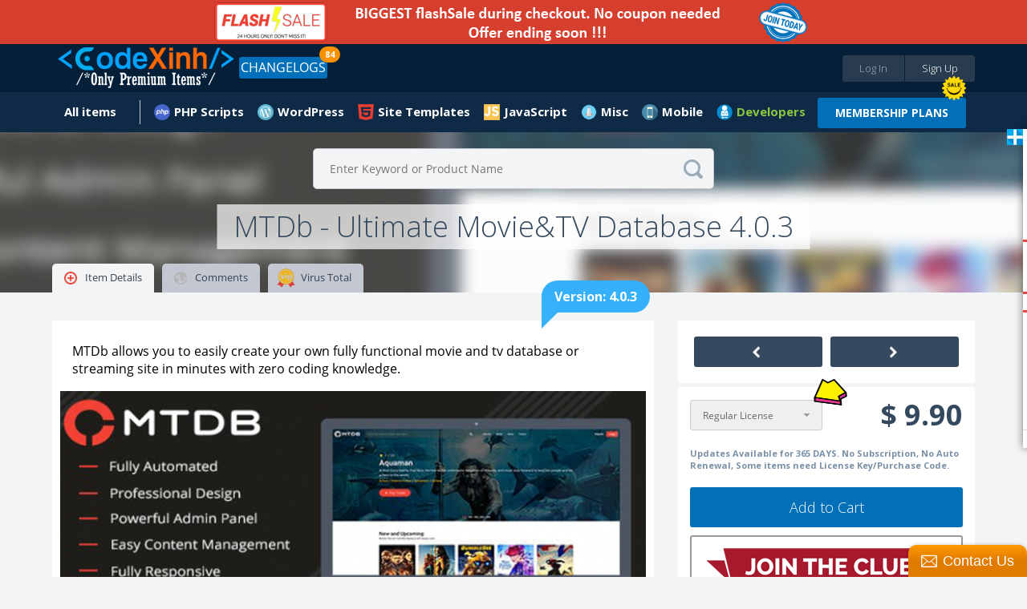

--- FILE ---
content_type: text/html; charset=UTF-8
request_url: https://codexinh.com/mereactions/php/templates/default.php
body_size: -122
content:
{"reactions":{"Angry":"https:\/\/image.codexinh.com\/twemoji2\/angry.gif","Sad":"https:\/\/image.codexinh.com\/twemoji2\/sad.gif","Unlike":"https:\/\/image.codexinh.com\/twemoji2\/unlike.gif","Haha":"https:\/\/image.codexinh.com\/twemoji2\/haha.gif","Wow":"https:\/\/image.codexinh.com\/twemoji2\/wo.gif","Love":"https:\/\/image.codexinh.com\/twemoji2\/love.gif","Like":"https:\/\/image.codexinh.com\/twemoji2\/like.gif"},"post_reactions":[{"count":"1","post_id":"508","post_identifier":"4039","user_identifier":"156.210.236.109","reaction":"Unlike","timestamp":"1565612391"},{"count":"1","post_id":"508","post_identifier":"4039","user_identifier":"62.107.226.227","reaction":"Like","timestamp":"1557323931"}],"user_reaction":[]}

--- FILE ---
content_type: text/javascript
request_url: https://codexinh.com/assets/js/jquery-mentions/lib/jquery.events.input.js
body_size: 1116
content:
/*
    jQuery `input` special event v1.0

    http://whattheheadsaid.com/projects/input-special-event

    (c) 2010-2011 Andy Earnshaw
    MIT license
    www.opensource.org/licenses/mit-license.php

    Modified by Kenneth Auchenberg
    * Disabled usage of onPropertyChange event in IE, since its a bit delayed, if you type really fast.
*/

(function($) {
  // Handler for propertychange events only
  function propHandler() {
    var $this = $(this);
    if (window.event.propertyName == "value" && !$this.data("triggering.inputEvent")) {
      $this.data("triggering.inputEvent", true).trigger("input");
      window.setTimeout(function () {
        $this.data("triggering.inputEvent", false);
      }, 0);
    }
  }

  $.event.special.input = {
    setup: function(data, namespaces) {
      var timer,
        // Get a reference to the element
        elem = this,
        // Store the current state of the element
        state = elem.value,
        // Create a dummy element that we can use for testing event support
        tester = document.createElement(this.tagName),
        // Check for native oninput
        oninput = "oninput" in tester || checkEvent(tester),
        // Check for onpropertychange
        onprop = "onpropertychange" in tester,
        // Generate a random namespace for event bindings
        ns = "inputEventNS" + ~~(Math.random() * 10000000),
        // Last resort event names
        evts = ["focus", "blur", "paste", "cut", "keydown", "drop", ""].join("." + ns + " ");

      function checkState() {
        var $this = $(elem);
        if (elem.value != state && !$this.data("triggering.inputEvent")) {
          state = elem.value;

          $this.data("triggering.inputEvent", true).trigger("input");
          window.setTimeout(function () {
            $this.data("triggering.inputEvent", false);
          }, 0);
        }
      }

      // Set up a function to handle the different events that may fire
      function handler(e) {
        // When focusing, set a timer that polls for changes to the value
        if (e.type == "focus") {
          checkState();
          clearInterval(timer);
          timer = window.setInterval(checkState, 250);
        } else if (e.type == "blur") {
          // When blurring, cancel the aforeset timer
          window.clearInterval(timer);
        } else {
          // For all other events, queue a timer to check state ASAP
          window.setTimeout(checkState, 0);
        }
      }

      // Bind to native event if available
      if (oninput) {
        return false;
//      } else if (onprop) {
//        // Else fall back to propertychange if available
//        $(this).find("input, textarea").andSelf().filter("input, textarea").bind("propertychange." + ns, propHandler);
      } else {
        // Else clutch at straws!
        $(this).find("input, textarea").andSelf().filter("input, textarea").bind(evts, handler);
      }
      $(this).data("inputEventHandlerNS", ns);
    },
    teardown: function () {
      var elem = $(this);
      elem.find("input, textarea").unbind(elem.data("inputEventHandlerNS"));
      elem.data("inputEventHandlerNS", "");
    }
  };

  // Setup our jQuery shorthand method
  $.fn.input = function (handler) {
    return handler ? this.bind("input", handler) : this.trigger("input");
  };

  /*
   The following function tests the element for oninput support in Firefox.  Many thanks to
   http://blog.danielfriesen.name/2010/02/16/html5-browser-maze-oninput-support/
   */
  function checkEvent(el) {
    // First check, for if Firefox fixes its issue with el.oninput = function
    el.setAttribute("oninput", "return");
    if (typeof el.oninput == "function") {
      return true;
    }
    // Second check, because Firefox doesn't map oninput attribute to oninput property
    try {

      // "* Note * : Disabled focus and dispatch of keypress event due to conflict with DOMready, which resulted in scrolling down to the bottom of the page, possibly because layout wasn't finished rendering.
      var e = document.createEvent("KeyboardEvent"),
        ok = false,
        tester = function(e) {
          ok = true;
          e.preventDefault();
          e.stopPropagation();
      };

      // e.initKeyEvent("keypress", true, true, window, false, false, false, false, 0, "e".charCodeAt(0));

      document.body.appendChild(el);
      el.addEventListener("input", tester, false);
      // el.focus();
      // el.dispatchEvent(e);
      el.removeEventListener("input", tester, false);
      document.body.removeChild(el);
      return ok;

    } catch(error) {

    }
  }
})(jQuery);

--- FILE ---
content_type: application/javascript
request_url: https://codexinh.com/product/index/comments/4039/?callback=jQuery111208629079449368546_1769005781393&pin_id=4039
body_size: 1443
content:
jQuery111208629079449368546_1769005781393({"html":"<h3 class=\"title-2 title-border-bottom-1 color-1 margin-top-30 margin-bottom-20\">Post a comment<\/h3>\n\n<div class=\"event-comment-holder center\">\n\n\n<ul class=\"list-7 comments-list margin-top-30 event-popup-comments-group\">\n\n\t\t\n\t<li class=\"clearfix no-style event-notification-container\">\n\t\t<div class=\"notification notification-color-3 event-pin-no-comments\">\n\t\t\tThere are no comments here yet.\t\t<\/div>\n\t<\/li>\n\n\t\n<\/ul>\n\n<script type=\"text\/template\" id=\"event-pin-comments-empty-template\">\n\t<li class=\"clearfix no-style event-notification-container event-dynamic-notification\">\n\t\t<div class=\"notification notification-color-3 event-pin-no-comments\">\n\t\t\tThere are no comments here yet.\t\t<\/div>\n\t<\/li>\n<\/script>\n\n<script type=\"text\/javascript\">\n\nTurbo.head({\n\tjs: [\n\t\t'assets\/js\/jquery-mentions\/lib\/jquery.events.input.js',\n\t\t'assets\/js\/jquery-mentions\/lib\/jquery.elastic.js',\n\t\t'assets\/js\/jquery-mentions\/jquery.mentionsInput.js'\n\t],\n\tcallback: function() {\n\t\t$('.event-popup-comment-formholder textarea').mentionsInput({\n\t\t\tonDataRequest:function (mode, query, callback) {\n\t\t\t\t$.getJSON('https:\/\/codexinh.com\/user\/friends\/0\/', { query: query }, function(responseData) {\n\t\t\t\t\tresponseData = _.filter(responseData, function(item) {\n\t\t\t\t\t\treturn item.name.toLowerCase().indexOf(query.toLowerCase()) > -1\n\t\t\t\t\t\t\t|| item.username.toLowerCase().indexOf(query.toLowerCase()) > -1\n\t\t\t\t\t});\n\n\t\t\t\t\tcallback.call(this, responseData);\n\t\t\t\t});\n\t\t\t},\n\t\t\ttemplates: {\n\t\t\t\tautocompleteListItemAvatar : _.template('<p class=\"avatar\"><img src=\"<%= avatar.small.image %>\" \/><\/p>'),\n\t\t\t\tmentionsOverlay            : _.template('<div class=\"mentions-comments\"><div><\/div><\/div>'),\n\t\t\t\tmentionItemHighlight       : _.template('<strong><span><%= value %><\/span><input type=\"hidden\" name=\"friends[<%= id %>]\" value=\"<%= value %>\"><\/strong>'),\n\t\t\t\tautocompleteListItem       : _.template('<li data-ref-id=\"<%= id %>\" data-ref-type=\"<%= type %>\" data-display=\"<%= display %>\"><span><%= content %><\/span><\/li>')\n\t\t\t}\n\t\t}).keydown(function(e){\n\t\t\tvar list = $('.mentions-autocomplete-list ul');\n\t\t\tif(list.size() > 0 && (e.keyCode == 38 || e.keyCode == 40)) {\n\t\t\t\t$('.mentions-autocomplete-list').animate({\n\t\t\t\t\tscrollTop:  $('.mentions-autocomplete-list ul').scrollTop() - $('.mentions-autocomplete-list ul').offset().top + list.find('.active').offset().top \n\t\t\t\t}, 200); \n\t\t\t}\n\t\t});\n\t}\n});\n\n$('.event-popup-comment-formholder form').submit(function(){\n\/\/\tApp.addLoader('.event-popup-comment-formholder .event-loader');\n\tApp.addLoader($(this).find('.event-loader'));\n\t\n\t$(\".event-loader\").attr(\"disabled\", \"disabled\");\n\n\t$('.event-notification-container .notification').remove();\n\tvar form = $(this);\n\tApp._ajax({\n\t\t'type' : 'POST',\n\t\t'url' : 'https:\/\/codexinh.com\/?widget=pin.widget.comment&addComment',\n\t\t'cache': true,\n\t\t'jsonp': false,\n\t\t'data' : $(this).serialize(),\n\t\t'onSuccess': function(json) {\n\t\t\tApp.removeLoader(' .event-loader');\n\n\t\t\tif(json.location)\n\t\t\t{\n\t\t\t\twindow.location = json.location;\n\t\t\t\treturn;\n\t\t\t}\n\n\t\t\tif(json.errors)\n\t\t\t{\n\t\t\t\tvar errors = [];\n\n\t\t\t\tfor(i in json.errors)\n\t\t\t\t\terrors.push(json.errors[i]);\n\n\t\t\t\t$('.event-notification-container').append('<div class=\"notification notification-color-1 margin-top-30\">' + errors.join(\"<br \/>\") + '<\/div>');\n\n\t\t\t\treturn;\n\t\t\t}\n\n\t\t\tif(!json.html)\n\t\t\t{\n\t\t\t\tconsole.log(json);\n\t\t\t\treturn;\n\t\t\t}\n\n\t\t\t$('.event-popup-comment-formholder form textarea').val('').height('auto').mentionsInput('reset');\n\t\t\tif(form.data('reply')) {\n\t\t\t\t$(json.html).insertBefore('.event-popup-comments-group-' + form.data('reply') + ' .replyopen').closest('li').find('.event-load-lazy-load').LazyLoad();\n\t\t\t} else {\n\t\t\t\t$(json.html).insertBefore('.event-popup-comments-group .event-notification-container').find('.event-load-lazy-load').LazyLoad();\n\t\t\t}\n\t\t\t\n\t\t\tif(json.infouser)\n\t\t\t\tfor(i in json.infouser.stats)\n\t\t\t\t\t$('.event-stats-user-'+json.infouser.id+' .event-' + i).html(json.infouser.stats[i]);\n\t\t\t\n\t\t\tif(json.info)\n\t\t\t\tfor(i in json.info.stats)\n\t\t\t\t\t$('.event-stats-'+json.info.id+' .event-' + i).html(json.info.stats[i]);\n\n\t\t\tif(0 < $(\".event-popup-comment-row\").size())\n\t\t\t{\n\t\t\t\t$(\".event-pagination-li\").show();\n\t\t\t\t$(\".event-notification-container\").hide();\n\t\t\t}\n\t\t}\n\t});\n\n\treturn false;\n});\n\n$('.open-reply-form').on('click', function() {\n\tvar comment = $(this).data('replyopen');\n\t$('.form-open-' + comment).slideToggle();\n});\n$(\".event-comment-page\").on(\"click\", function() {\n\tvar $link = $(this);\n\tvar page = $link.data('page');\n\tApp._ajax({\n\t\t'url' : \"https:\/\/codexinh.com\/?widget=pin.widget.comment&options=a%3A1%3A%7Bs%3A6%3A%22pin_id%22%3Bi%3A4039%3B%7D&page=\" + page,\n\t\t'cache': true,\n\t\t'jsonp': false,\n\t\tonSuccess: function(data) {\n\t\t\t$('#pin_comments').html(data);\n\t\t}\n\t});\n\t\n\treturn false;\n});\n\n(0 >= $(\".event-popup-comment-row\").size()) ? $(\".event-notification-container\").show() : $(\".event-notification-container\").hide();\n\n<\/script>\n\n<\/div>\n"});

--- FILE ---
content_type: application/javascript
request_url: https://codexinh.com/product/index/apis/4039/?RSP=ajax&callback=jsoncallback
body_size: 10195
content:
jsoncallback({"id":4039,"title":"MTDb - Ultimate Movie&amp;TV Database 4.0.3","url":"https:\/\/codexinh.com\/product\/4039\/MTDb-Ultimate-Movieandamp-TV-Database-4-0-3","elements":{"PinViewGallery":[],"PinActions":[],"PinButtons":["<li>\n    <a href=\"https:\/\/codexinh.com\/product\/report\/4039\/MTDb-Ultimate-Movieandamp-TV-Database-4-0-3\" class=\"button button-type-1 button-size-3 button-color-6 event-popup\">\n        <span class=\"icon icon-type-3 icon-52\"><\/span>\n        <span>Notice Us<\/span>\n    <\/a>\n<\/li>\n\n\n<li class=\"add-li\">\n    <script type=\"text\/javascript\">\n\/*<![CDATA[*\/\nif(typeof window.jQuery == \"undefined\") { document.write(unescape('%3Cscript type=\"text\/javascript\" src=\"\/cache\/assets\/1881e6cd\/jquery.min.js\"%3E%3C\/script%3E')); } \n\/*]]>*\/\n<\/script>\n<a class=\"button button-type-1 button-color-1 button-size-3 addthis_button_more\"  addthis:url=\"https:\/\/codexinh.com\/product\/4039\/MTDb-Ultimate-Movieandamp-TV-Database-4-0-3\" addthis:title=\"MTDb - Ultimate Movie&amp;amp;amp;TV Database 4.0.3\">\n    <span class=\"icon icon-type-3 icon-96\"><\/span>\n    <span>Share<\/span>\n<\/a>\n<script type=\"text\/javascript\">\n\/*<![CDATA[*\/\n\/* addthis *\/\nif (window.addthis) {\n\twindow.addthis = null;\n\twindow._adr = null;\n\twindow._atc = null;\n\twindow._atd = null;\n\twindow._ate = null;\n\twindow._atr = null;\n\twindow._atw = null;\n} \n$.getScript(\"https:\/\/s7.addthis.com\/js\/250\/addthis_widget.js\").done(function(script) {\n\taddthis.init();\n});\n\n\/*]]>*\/\n<\/script>\n<\/li>"],"PinViewMiddle":["<div class=\"textbox clearfix margin-top-20\">\n\t<p><div style=\"text-align: center;\"><img src=\"https:\/\/i.imgur.com\/VlYinz3.png\"><\/div><\/p><\/div>"],"PinViewBottom":[""],"PinViewRight":["\t\t\t\t\t<div class=\"container-padding-3 container-radius-1 container-shadow-1 bg-color-1 margin-top-0\">\n\t\t\t\t<h2 class=\"title-2 hide\">\n\t\t\t\t\t\t\t\t\t\t<span class=\"text-2 color-2 margin-top-5 fright\"><span id=\"pin-quantity\">Unlimited Items<\/span> Available<\/span>\n\t\t\t\t\t\t\t\t\t\t<strong class=\"event-pin-price color-6\" id=\"pin-price\" data-price=\"$ 9.90\">$ 9.90<\/strong>\n\t\t\t\t<\/h2>\n\t\t\t\t\t\t\t\t                \n\t\t\t\t\t                    <form id=\"license-form\">\n\t<div class=\"form-1 form-margin-10\">\n\t\t<div class=\"form-row\">\n\t\t\t<div class=\"table-grid table-grid-padding-10 table-grid-cols-2\">\n\t\t\t\t<div class=\"table-grid-cell\">\n                \t<div class=\"license_arrow\" id=\"license_arrow\" title=\"Select license type\"><\/div>\n\t\t\t\t\t<select name=\"license\" id=\"license\" data-currency=\"USD\" class=\"select-color-1 select-size-1 fill\">\n\t\t\t\t\t\t<option value=\"null\" data-percent=\"100\" data-description=\"<strong>Updates Available for 365 DAYS. No Subscription, No Auto Renewal, Some items need License Key\/Purchase Code.<\/strong>\">Regular License<\/option>\n\t\t\t\t\t\t\t\t\t\t\t\t\t\t\t\t\t\t<option value=\"4\" data-percent=\"169\" data-description=\"<strong>You Don't Need a License Key to install this item.&nbsp;Use for Unlimited Sites, valid for&nbsp;1 year.&nbsp;No Subscription, No Auto Renewal.<\/strong>\">Nulled License<\/option>\n\t\t\t\t\t\t\t\t\t\t\t\t\t\t\t\t\t\t<option value=\"1\" data-percent=\"600\" data-description=\"<strong>Available for LIFETIME updates. 100% Original. Unlimited Use. No Subscription, No Auto Renewal.<\/strong>\">Lifetime updates license<\/option>\n\t\t\t\t\t\t\t\t\t\t\t<\/select>\n\t\t\t\t<\/div>\n                <div class=\"table-grid-cell tright\"><span id=\"pin-price\" class=\"event-pin-price text-16 color-5 bold\"data-price=\"$ 9.90\">$ 9.90<\/span><\/div>\n\t\t\t<\/div>\n\t\t<\/div>\n\n\t\t<div class=\"form-row margin-top-20\">\n\t\t\t<div class=\"table-grid\">\n\t\t\t\t<div class=\"table-grid-cell text-2 color-14 event-license-description\">\n\t\t\t\t\t<strong>Updates Available for 365 DAYS. No Subscription, No Auto Renewal, Some items need License Key\/Purchase Code.<\/strong>\t\t\t\t<\/div>\n\t\t\t<\/div>\n\t\t<\/div>\n\t<\/div>\n<\/form>\n\n<script type=\"text\/javascript\">\n\t$(\"select\").selectbox();\n\t$('#license').change(function() {\n\t\t$license = $(this);\n\t\t$option = $license.find(\"option:selected\");\n\t\t$(\".event-license-description\").html($(\"#license option:selected\").data('description'));\n\n\t\t\/\/ Switch all pricing labels with new values (cheat-sheety, but resouce-effective)\n\t\t$.each($(\".event-pin-price\"), function() {\n\t\t\tvar price = parseFloat($(this).data(\"price\").replace(',', '').replace(\/[^\\d\\.]+\/, ''));\n\t\t\tvar percent = parseFloat($license.find(\"option:selected\").data(\"percent\"));\n\t\t\tvar format = $(this).text().replace(',', '').replace(\/[\\d\\.]+\/, '%s');\n\n\t\t\tif(isNaN(price) || 0 === price || isNaN(percent) || 0 === percent)\n\t\t\t\treturn;\n\n\t\t\tvar $pricing = $(this);\n\n\t\t\t$.ajax({\n\t\t\t\ttype: \"post\",\n\t\t\t\turl: \"https:\/\/codexinh.com\/?widget=license.widget.license&waction=format\",\n\t\t\t\tdata: {\n\t\t\t\t\tprice: (price * percent \/ 100),\n\t\t\t\t\tcurrency: $license.data('currency')\n\t\t\t\t},\n\t\t\t\tsuccess: function(res) {\n\t\t\t\t\t$pricing.text(res);\n\t\t\t\t}\n\t\t\t});\t\t\t\n\t\t});\n\n\t\t\/\/ Set selected license for external forms in order other modules to react on new item licensing\n\t\t$(\".event-selected-license\").val($license.val());\n\t});\n<\/script>                        \n                    <form id=\"add2cart-form\">\n                        <input name=\"license\" type=\"hidden\" class=\"event-selected-license\" value=\"\">\n                        <div class=\"form-1 form-margin-10 margin-top-20\">\n                            \n                                                        <input name=\"quantity\" id=\"cartOptionSelect\" type=\"hidden\" value=\"29433\" data-quantity=\"9223372036854775807\" data-price=\"$ 9.90\">\n                                                                \n                            <div class=\"form-row\">\n                                <div class=\"table-grid\">\n                                    <div class=\"table-grid-cell tcenter\">\n                                                                                    <button class=\"button button-type-1 button-color-5 button-size-3 fill\" id=\"add2cart\">Add to Cart<\/button>\n                                                                            <\/div>\n                                <\/div>\n                            <\/div>\n                        <\/div>\n                    <\/form>\n                                <!--\n\t\t\t\t<div class=\"table-grid table-grid-cols-2  table-grid-padding-10 margin-top-5\" style=\"text-align:center;\">\n\t\t\t\t\t<div class=\"table-grid-cell wida\" >\n                        <a href=\"javascript:ShowEle('versions');\" class=\"button button-type-1 button-size-1 button-color-7\">\n                                <span>VirusTotal<\/span>\n                        <\/a>\n                        <a href=\"javascript:ShowEle('detail');\" class=\"button button-type-1 button-size-1 button-color-5\">\n                                <span>Detail<\/span>\n                            <\/a>\n                        <a href=\"javascript:ShowEle('comment');\" class=\"button button-type-1 button-size-1 button-color-6\">\n                                <span>Comment<\/span>\n                            <\/a>\n                       <a href=\"javascript:ShowEle('attributes');\" class=\"button button-type-1 button-size-1 button-color-8\">\n                                <span>Attributes<\/span>\n                        <\/a>\n\t\t\t\t\t<\/div>                                                                                 \n\t\t\t\t<\/div>-->\n\n\t\t\t\t<!--Neu chua dang ky subscriptions-->\n                                <div class=\"form-1 form-margin-10 margin-top-10 subscription-group\">                                                           \n                    <div class=\"form-row\">\n                        <div class=\"table-grid\">\n                            <div class=\"table-grid-cell tcenter\">\n                            \t\n                            \t<strong>\n                                    <a href=\"https:\/\/codexinh.com\/subscription\/\">\n                                    \t<img class=\"\" src=\"https:\/\/codexinh.com\/assets\/images\/club.png\" alt=\"Join Club\" >\n                                    <\/a>\n                                <\/strong>\n\n                                <div style=\"text-align:left\" class=\"text-4 color-5\">\n                                    <a>Join the Member Club.<\/a> You\u2019ll get this item and access to every other items for FREE!.\n                                <\/div>\n                                \n                                                                    <!--dong ho sale off-->\n<div class=\"container container-radius-1 container-shadow-1 bg-color-1\">\n    <div class=\"promotion tcenter\">\n\t\t        <h3 class=\"title-1 color-5\">DON'T GO!<\/h3>\n        <a class=\"text-4\">Our HUGE sale is ending soon!<\/a>\n\t\t<div class=\"tcenter\">\n\t\t\t<div class=\"clock_484\" style=\"zoom: 49%;\"><\/div>\n\t\t<\/div>\n\t\t\t\n    <\/div>\n    <div class=\"container container-border-1-sub package-title\">\n        <h3 class=\"title-2 color-2 tcenter\"><b>SUPER BOSS(SALE)<\/b><\/h3>\n    <\/div>\n    <div class=\"container container-border-1-sub tcenter\">\n        <div class=\"title-2\">\n            <strike class=\"color-1-sub\">Equivalent to $ 99.00<\/strike>\n        <\/div>\n        <span class=\"text-6 color-1-sub\">$ 59.00<\/span>\n\t\t\n\t\t\t\t<span class=\"text-4 color-1-sub\"> \/ 1 Year<\/span>\n\t\t\n\n    <\/div>\n    <div class=\"container container-border-1-sub package-title\">\n        <center class=\"text-4 color-1-sub\">\n                       25 DOWNLOADS \/ DAY\n        <\/center>\n    <\/div>\n        <div class=\"container tcenter quickpaypay\">                     \n        <ul class=\"list-25\">\n            <li style=\"padding: 12px 2px !important;\">\n                                                    <a class=\"\" style=\"cursor: pointer;\" onclick=\"showpopup('login-popup');\">\n                        <img alt=\"login to buy\" width=\"275px\" src=\"\/uploads\/data\/images\/login2buy.png\"  \/>\n                    <\/a>\n                                <div class=\"tcenter\"><a href=\"\/subscription\/\" class=\"button button-type-1 button-color-5 button-size-3\">Show all Our Plans<\/a><\/div>\n            <\/li>\t\t\t\t\t\n        <\/ul>\n    <\/div>\n    \n<\/div>\n\n\n<script>\n\tfunction makeorder_quick(data, id){\n\t\t\/\/$('.quickpaypay:eq(0)').text(JSON.stringify(data));\n\t\t\n\t\t\n\t\tvar self = $('#data-id-'+id);\n\t\tApp.addLoader($('#data-id-'+id));\n\t\tshowpopup('show-wait');\n\t\tApp._ajax({\n\t\t\turl: \"https:\/\/codexinh.com\/subscription\/order\",\n\t\t\tdata: { id: id, act: 'subscribe', parent: 0,iscompleted:1,source_name:'quick_' + data.paymentSource,source_trans:data.orderID,source_subs:data.subscriptionID},\n\t\t\ttype: 'POST',\n\t\t\tonSuccess: function(json) {\n\t\t\t\talert('Your membership made, it will be active soon, thanks you');\n\t\t\t\twindow.location = '\/user\/dashboard\/subscriptions';\n\t\t\t\t\/\/App.removeLoader(self);\n\t\t\t\tif(json.location) {\n\t\t\t\t\t\n\t\t\t\t\t\n\t\t\t\t} else if(json.error) {\n\t\t\t\t\t$('#content .container:first').append('<div class=\"notification notification-color-1\">' + json.error + '<a class=\"button-close\" href=\"javascript:void(0);\">Close<\/a><\/div>');\n\t\t\t\t} else {\n\t\t\t\t\tconsole.log(json);\n\t\t\t\t}\n\t\t\t}\n\t\t});\n\t\treturn false;\n\t};\n<\/script>\n<iframe id=\"iMessage\" src=\"\" style=\"width:0px; height:0px;\"><\/iframe>\n<!--dong ho sale off-->\n<link rel=\"stylesheet\" href=\"\/Lib\/countdown\/flipclock.css\">\n<script src=\"\/Lib\/countdown\/flipclock.js\"><\/script>\n<script type=\"text\/javascript\">\n\tvar clock;\n\t\t$(document).ready(function() {\n\t\n\t\t\t\/\/ Grab the current date\n\t\t\tvar currentDate = new Date('2026-01-21 21:29:43');\n\t\t\t\/\/ Set some date in the future. In this case, it's always Jan 1\n\t\t\tvar futureDate  = new Date('2026-01-24 06:00:08');\n\t\t\t\/\/ Calculate the difference in seconds between the future and current date\n\t\t\tvar diff = futureDate.getTime() \/ 1000 - currentDate.getTime() \/ 1000;\n\t\t\t\n\t\t\tif(diff <=0) return;\n\t\t\t\/\/alert(currentDate+'--------'+futureDate);\n\t\t\t\/\/ Instantiate a coutdown FlipClock\n\t\t\t\n\t\t\tclock = $('.clock_484').FlipClock(diff, {\n\t\t\t\tclockFace: 'DailyCounter',\n\t\t\t\tcountdown: true\n\t\t\t});\n\t\t});\n<\/script>\n<!--ket thuc dong ho sale off-->                                                           \t\n                                 <a class=\"button button-type-1 button-color-7 button-size-3 fill\"  href=\"https:\/\/codexinh.com\/subscription\/\">\n                                   JOIN CLUB NOW\n\t\t\t\t\t\t\t\t<\/a> \n\t\t\t\t\t\t\t\t<!--\n\t\t\t\t\t\t\t\t      \n                                    <a class=\"button button-type-1 button-color-7 button-size-3 fill event-popup\"  href=\"https:\/\/codexinh.com\/user\/login\/0\/?popup=true&next=https:\/\/codexinh.com\/subscription\/\">\n                                   JOIN CLUB NOW<\/a>  \n                                \t\t\t\t\t\t\t\t-->\n                            <\/div>\n                        <\/div>\n                    <\/div>\n                <\/div>\n                                <!---end subscriptions-->\n\t\t\t<\/div>\n\n\t\t\t<script type=\"text\/javascript\">\n\t\t\t\t\/\/App.selectBox();\n\t\t\t\t$(\"select\").selectbox();\n\t\t\t\tvar pinPriceEl = $('#pin-price');\n\t\t\t\tvar pinQuantityEl = $('#pin-quantity');\n\t\t\t\tvar pinPriceDefEl = $('#price-default');\n\t\t\t\tvar add2cartEl = $('#add2cart');\n\n\t\t\t\tvar pim = '9223372036854775807';\n\n\t\t\t\tvar cartButton = function (element) {\n\t\t\t\t\tif (element.prop('tagName') == 'SELECT') {\n\t\t\t\t\t\tvar price = element.find(':selected').data('price');\n\t\t\t\t\t\tvar quantity = pim == element.find(':selected').data('quantity') ? \"Unlimited Items\" : element.find(':selected').data('quantity');\n\t\t\t\t\t\tvar price_default = element.find(':selected').data('price-default');\n\t\t\t\t\t} else {\n\t\t\t\t\t\tvar price = element.data('price');\n\t\t\t\t\t\tvar quantity = pim == element.data('quantity')? \"Unlimited Items\" : element.data('quantity');\n\t\t\t\t\t\tvar price_default = element.data('price-default');\n\t\t\t\t\t}\n\t\t\t\t\tpinPriceEl.text(price);\n\t\t\t\t\tpinQuantityEl.text(quantity);\n\t\t\t\t\tpinPriceDefEl.text(price_default);\n\n\t\t\t\t\tif (\"undefined\" === typeof(quantity) || 0 >= quantity) {\n\t\t\t\t\t\tadd2cartEl.attr('disabled', 'disabled').text('Out of stock');\n\t\t\t\t\t} else {\n\t\t\t\t\t\tadd2cartEl.removeAttr('disabled').text('Add to Cart');\n\t\t\t\t\t}\n\t\t\t\t};\n\n\t\t\t\tcartButton($('#cartOptionSelect'));\n\n\t\t\t\t$('#cartOptionSelect').change(function() {cartButton($(this))});\n\n\t\t\t\t$('#add2cart-form').submit(function () {\n\n\t\t\t\t\tApp.addLoader('#add2cart');\n\t\t\t\t\tApp._ajax({\n\t\t\t\t\t\t'type': 'POST',\n\t\t\t\t\t\t'url': 'https:\/\/codexinh.com\/store\/cart\/add\/',\n\t\t\t\t\t\t'data': $(this).serialize(),\n\t\t\t\t\t\t'onSuccess': function (html) {\n\t\t\t\t\t\t\tif (html.location)\n\t\t\t\t\t\t\t{\n\t\t\t\t\t\t\t\twindow.location = html.location;\n\t\t\t\t\t\t\t\treturn;\n\t\t\t\t\t\t\t}\n\t\t\t\t\t\t\tApp.removeLoader('#add2cart');\n\t\t\t\t\t\t\t$('.event-cart').replaceWith(html);\n\t\t\t\t\t\t\t$('.js-cart-info').show().find('span').html($(html).find('.notifcircle').text());\n\t\t\t\t\t\t\twindow.location.replace('https:\/\/codexinh.com\/store\/cart\/')\n\t\t\t\t\t\t}\n\t\t\t\t\t});\n\n\t\t\t\t\treturn false;\n\t\t\t\t});\n\t\t\t<\/script>\n\n\t\t","<div class=\"container-padding-3 container-radius-1 container-shadow-1 bg-color-1 margin-top-10 clearfix box-rating\">\n    <div class=\"table-grid table-grid-cols-2 table-grid-padding-10 tabs\">\n        <div class=\"table-grid-cell\">\n        \t<a class=\"button button-color-1 button-type-1 button-size-3 fill clearfix padding-left-5 padding-right-0  event-popup event-tooltip event-add-collection\" href=\"https:\/\/codexinh.com\/product\/repin\/4039\/MTDb-Ultimate-Movieandamp-TV-Database-4-0-3\"  title=\"Add to Collection\">\n\t\t<span class=\"icon icon-type-1 icon-47 event-icon fleft\"><\/span>\n\t\t<span class=\"text-13  event-repins fleft margin-left-5 mar-top-2\">Add to Collection<\/span>\n\t<\/a>\n        <\/div>\n        <div class=\"table-grid-cell\">\n        \t<a class=\"button button-color-1 button-type-1 button-size-3 fill clearfix padding-left-5 padding-right-0 event-tooltip event-dialog-popup\" title=\"Like\" data-class-isloged=\"event-like-click\" data-class-isnotloged=\"event-dialog-popup\" href=\"https:\/\/codexinh.com\/product\/like\/4039\/MTDb-Ultimate-Movieandamp-TV-Database-4-0-3\" data-textactive=\"Remove favorite\" data-textinactive=\"Add to favorites\">\n\t\t<span class=\"icon icon-type-1 icon-48 fleft\"><\/span>\n\t\t<span class=\"text-13 event-likes fleft margin-left-5 line-height-20\">Add to favorites<\/span>\n\t<\/a>\n        <\/div>\n    <\/div>\n<\/div>"," <div class=\"container-padding-3 container-radius-1 container-shadow-1 bg-color-1 margin-top-10 clearfix sc\" style=\"margin-bottom:-5px\">\n    <!--<div class=\"table-grid\">\n        <div class=\"table-grid-cell padding-bottom-15\">\n            <span class=\"icon icon-n-1\">&nbsp;<\/span><span class=\"text-14 color-5\">0<\/span> <span class=\"text-13 color-15 margin-top-5\"><a style=\"margin-left:0px\" href=\"javascript:ShowEle('detail');\" class=\"button button-type-1 button-size-1 button-color-7\"><span>Sales<\/span><\/a><\/span>\n        <\/div>\n    <\/div>-->\n    <div class=\"table-grid\">\n        <div class=\"table-grid-cell event-tooltip\" title=\"Number of viewed\">\n            <span class=\"icon icon-n-3\">&nbsp;<\/span><span class=\"text-12 color-5\">98<\/span>\n        <\/div>\n        <div class=\"table-grid-cell event-tooltip\" title=\"Number of downloaded\">\n            <span class=\"icon icon-download\">&nbsp;<\/span><span class=\"text-12 color-5\">44<\/span>\n        <\/div>\n        <div class=\"table-grid-cell event-tooltip\" title=\"Number of commented\">\n            <span class=\"icon icon-n-2\">&nbsp;<\/span><span class=\"text-12 color-5\">0<\/span>\n        <\/div>\n    <\/div>\n    \n<\/div>\n<div class=\"container-radius-1 container-shadow-1 bg-color-1 margin-top-10\">\n    <div class=\"margin-top-10 bg-color-1 container container-boxes>\n    <p class=\"text-9 color-5 tleft color-1\" style=\"text-align:center !important;\">Latest Software Updates<\/p>\n    <\/div>\n    <div class=\"margin-top-10  container container-boxes event-masonry-popular-items-store-widget-productorderinfo ?>\">\n         \n\n\n<div>\n\t\t\t\t\t<div class=\"box box-1_rectangle_small event-box event-item event-item-254\"  data-pindat=\"{&quot;id&quot;:254,&quot;views&quot;:&quot;3048&quot;,&quot;downloads&quot;:2842,&quot;comments&quot;:6,&quot;likes&quot;:2,&quot;description&quot;:&quot;The7 features full and seamless integration with Visual Composer and Ultimate Addons. Most our buyers agree that The7 is the best theme to be used with these plugins, up to date!&quot;,&quot;date&quot;:&quot;2026-01-21&quot;,&quot;images&quot;:{&quot;small&quot;:{&quot;image&quot;:&quot;https:\\\/\\\/image.codexinh.com\\\/codexinh\\\/pins\\\/common\\\/small\\\/evanto_t.png&quot;,&quot;width&quot;:100,&quot;height&quot;:100},&quot;medium&quot;:{&quot;image&quot;:&quot;https:\\\/\\\/image.codexinh.com\\\/codexinh\\\/pins\\\/common\\\/medium\\\/evanto_t.png&quot;,&quot;width&quot;:200,&quot;height&quot;:200}},&quot;covers&quot;:{&quot;small&quot;:{&quot;image&quot;:&quot;https:\\\/\\\/image.codexinh.com\\\/codexinh\\\/pins\\\/autoupload\\\/small\\\/6877c81aeffed-16-07-2025-22-41.jpg&quot;,&quot;width&quot;:480,&quot;height&quot;:222},&quot;medium&quot;:{&quot;image&quot;:&quot;https:\\\/\\\/image.codexinh.com\\\/codexinh\\\/pins\\\/autoupload\\\/medium\\\/6877c81aeffed-16-07-2025-22-41.jpg&quot;,&quot;width&quot;:750,&quot;height&quot;:358}},&quot;title&quot;:&quot;The7 \\u2014 Ultimate WordPress &amp; WooCommerce Theme 14.2.0&quot;,&quot;price&quot;:&quot;$ 9.90&quot;,&quot;url&quot;:&quot;https:\\\/\\\/codexinh.com\\\/product\\\/254\\\/The7-%E2%80%94-Ultimate-WordPress-and-WooCommerce-Theme-14-2-0&quot;,&quot;user&quot;:{&quot;id&quot;:2,&quot;url&quot;:&quot;https:\\\/\\\/codexinh.com\\\/user\\\/sundragon&quot;,&quot;avatars&quot;:{&quot;small&quot;:{&quot;image&quot;:&quot;https:\\\/\\\/codexinh.com\\\/uploads\\\/users\\\/2016\\\/07\\\/small\\\/083c0f300fd8f963b662b30c3ded1363.png&quot;,&quot;width&quot;:60,&quot;height&quot;:60},&quot;medium&quot;:{&quot;image&quot;:&quot;https:\\\/\\\/codexinh.com\\\/uploads\\\/users\\\/2016\\\/07\\\/medium\\\/083c0f300fd8f963b662b30c3ded1363.png&quot;,&quot;width&quot;:90,&quot;height&quot;:90},&quot;big&quot;:{&quot;image&quot;:&quot;https:\\\/\\\/codexinh.com\\\/uploads\\\/users\\\/2016\\\/07\\\/big\\\/083c0f300fd8f963b662b30c3ded1363.png&quot;,&quot;width&quot;:200,&quot;height&quot;:200}},&quot;fullname&quot;:&quot;Jason Kim&quot;},&quot;category&quot;:{&quot;title&quot;:&quot;WordPress : Corporate&quot;,&quot;image&quot;:&quot;\\\/uploads\\\/data\\\/images\\\/marketplace\\\/wp.png&quot;,&quot;url&quot;:&quot;https:\\\/\\\/codexinh.com\\\/category\\\/17\\\/WordPress&quot;},&quot;i18n&quot;:{&quot;by&quot;:&quot;by&quot;}}\">\n\t\t\t<div class=\"head\">\n\t\t\t\t<span title=\"New version updated\" class=\"lastposted_rectangle lastupdated\"><\/span><span title=\"\" class=\"nulled_ready\" style=\"margin-top: 12px;\"><\/span>\t\t\t\t\n\t\t\t\t<p class=\"featured-image\" style=\"background-color: #424153\">\n\t\t\t\t<a title=\"The7 \u2014 Ultimate WordPress & WooCommerce Theme 14.2.0\" href=\"https:\/\/codexinh.com\/product\/254\/The7-%E2%80%94-Ultimate-WordPress-and-WooCommerce-Theme-14-2-0\" class=\"event-popup event-history\">\n\t\t\t\t\t\t<img alt=\"The7 \u2014 Ultimate WordPress & WooCommerce Theme 14.2.0\" src=\"https:\/\/image.codexinh.com\/codexinh\/pins\/autoupload\/small\/6877c81aeffed-16-07-2025-22-41.jpg\" data-original=\"https:\/\/image.codexinh.com\/codexinh\/pins\/autoupload\/small\/6877c81aeffed-16-07-2025-22-41.jpg\" class=\"event-load-lazy-load\" style=\"width:150px;height:80px;\">\n\t\t\t\t\t\t\t\t\t\t\t<\/a>\n\t\t\t\t<\/p>\n                <div class=\"table-grid table-grid-cols-2 pin_button_group_large\" style=\"text-align:center;\">\n                    <div class=\"table-grid-cell wida\">\n                        <a href=\"https:\/\/codexinh.com\/product\/254\/The7-%E2%80%94-Ultimate-WordPress-and-WooCommerce-Theme-14-2-0\" class=\"button button-type-1 button-size-1 button-color-5\">\n                                <span>Detail<\/span>\n                        <\/a>\n                        \n                        \t\t\t\t\t\t<a target=\"_new\" href=\"https:\/\/codexinh.com\/product\/preview\/254\/The7-%E2%80%94-Ultimate-WordPress-and-WooCommerce-Theme-14-2-0\" class=\"button button-type-1 button-size-1 button-color-6\">\n                        <span>Demo<\/span>\n                    \t<\/a>\n                                                \n                    <\/div>                                                                                 \n                <\/div>\n                \n                                          \n                        <a title=\"Join our club to download.\" class=\"item_download icon-wrapper event-popup\"  href=\"\/user\/login\/0\/?popup=true&next=https:\/\/codexinh.com\/subscription\/\">\n                        <div class=\"table-grid-cell event-tooltip\">\n                                <span class=\"icon icon-type-3 icon-95\"><\/span>\n                        <\/div>\n                        <\/a>  \n                                                   \n\t\t\t<\/div>\n\t\t<\/div>\n\t\t\t\t\t<div class=\"box box-1_rectangle_small event-box event-item event-item-3637\"  data-pindat=\"{&quot;id&quot;:3637,&quot;views&quot;:&quot;230&quot;,&quot;downloads&quot;:127,&quot;comments&quot;:1,&quot;likes&quot;:2,&quot;description&quot;:&quot;King \\u2013 Viral WordPress Theme allows you to submit viral news, viral images or viral videos for your posts, but guest visitors can also submit their content if you wish. &quot;,&quot;date&quot;:&quot;2026-01-21&quot;,&quot;images&quot;:{&quot;small&quot;:{&quot;image&quot;:&quot;https:\\\/\\\/image.codexinh.com\\\/codexinh\\\/pins\\\/common\\\/small\\\/evanto_t.png&quot;,&quot;width&quot;:100,&quot;height&quot;:100},&quot;medium&quot;:{&quot;image&quot;:&quot;https:\\\/\\\/image.codexinh.com\\\/codexinh\\\/pins\\\/common\\\/medium\\\/evanto_t.png&quot;,&quot;width&quot;:200,&quot;height&quot;:200}},&quot;covers&quot;:{&quot;small&quot;:{&quot;image&quot;:&quot;https:\\\/\\\/image.codexinh.com\\\/codexinh\\\/pins\\\/autoupload\\\/small\\\/68c62be6911f8-14-09-2025-9-43.jpg&quot;,&quot;width&quot;:480,&quot;height&quot;:222},&quot;medium&quot;:{&quot;image&quot;:&quot;https:\\\/\\\/image.codexinh.com\\\/codexinh\\\/pins\\\/autoupload\\\/medium\\\/68c62be6911f8-14-09-2025-9-43.jpg&quot;,&quot;width&quot;:750,&quot;height&quot;:358}},&quot;title&quot;:&quot;King - Viral Magazine WordPress Theme 2.0&quot;,&quot;price&quot;:&quot;$ 9.90&quot;,&quot;url&quot;:&quot;https:\\\/\\\/codexinh.com\\\/product\\\/3637\\\/King-Viral-Magazine-WordPress-Theme-2-0&quot;,&quot;user&quot;:{&quot;id&quot;:2,&quot;url&quot;:&quot;https:\\\/\\\/codexinh.com\\\/user\\\/sundragon&quot;,&quot;avatars&quot;:{&quot;small&quot;:{&quot;image&quot;:&quot;https:\\\/\\\/codexinh.com\\\/uploads\\\/users\\\/2016\\\/07\\\/small\\\/083c0f300fd8f963b662b30c3ded1363.png&quot;,&quot;width&quot;:60,&quot;height&quot;:60},&quot;medium&quot;:{&quot;image&quot;:&quot;https:\\\/\\\/codexinh.com\\\/uploads\\\/users\\\/2016\\\/07\\\/medium\\\/083c0f300fd8f963b662b30c3ded1363.png&quot;,&quot;width&quot;:90,&quot;height&quot;:90},&quot;big&quot;:{&quot;image&quot;:&quot;https:\\\/\\\/codexinh.com\\\/uploads\\\/users\\\/2016\\\/07\\\/big\\\/083c0f300fd8f963b662b30c3ded1363.png&quot;,&quot;width&quot;:200,&quot;height&quot;:200}},&quot;fullname&quot;:&quot;Jason Kim&quot;},&quot;category&quot;:{&quot;title&quot;:&quot;WordPress : Blog \\\/ Magazine&quot;,&quot;image&quot;:&quot;\\\/uploads\\\/data\\\/images\\\/marketplace\\\/wp.png&quot;,&quot;url&quot;:&quot;https:\\\/\\\/codexinh.com\\\/category\\\/17\\\/WordPress&quot;},&quot;i18n&quot;:{&quot;by&quot;:&quot;by&quot;}}\">\n\t\t\t<div class=\"head\">\n\t\t\t\t<span title=\"New version updated\" class=\"lastposted_rectangle lastupdated\"><\/span><span title=\"\" class=\"nulled_ready\" style=\"margin-top: 12px;\"><\/span>\t\t\t\t\n\t\t\t\t<p class=\"featured-image\" style=\"background-color: #424153\">\n\t\t\t\t<a title=\"King - Viral Magazine WordPress Theme 2.0\" href=\"https:\/\/codexinh.com\/product\/3637\/King-Viral-Magazine-WordPress-Theme-2-0\" class=\"event-popup event-history\">\n\t\t\t\t\t\t<img alt=\"King - Viral Magazine WordPress Theme 2.0\" src=\"https:\/\/image.codexinh.com\/codexinh\/pins\/autoupload\/small\/68c62be6911f8-14-09-2025-9-43.jpg\" data-original=\"https:\/\/image.codexinh.com\/codexinh\/pins\/autoupload\/small\/68c62be6911f8-14-09-2025-9-43.jpg\" class=\"event-load-lazy-load\" style=\"width:150px;height:80px;\">\n\t\t\t\t\t\t\t\t\t\t\t<\/a>\n\t\t\t\t<\/p>\n                <div class=\"table-grid table-grid-cols-2 pin_button_group_large\" style=\"text-align:center;\">\n                    <div class=\"table-grid-cell wida\">\n                        <a href=\"https:\/\/codexinh.com\/product\/3637\/King-Viral-Magazine-WordPress-Theme-2-0\" class=\"button button-type-1 button-size-1 button-color-5\">\n                                <span>Detail<\/span>\n                        <\/a>\n                        \n                        \t\t\t\t\t\t<a target=\"_new\" href=\"https:\/\/codexinh.com\/product\/preview\/3637\/King-Viral-Magazine-WordPress-Theme-2-0\" class=\"button button-type-1 button-size-1 button-color-6\">\n                        <span>Demo<\/span>\n                    \t<\/a>\n                                                \n                    <\/div>                                                                                 \n                <\/div>\n                \n                                          \n                        <a title=\"Join our club to download.\" class=\"item_download icon-wrapper event-popup\"  href=\"\/user\/login\/0\/?popup=true&next=https:\/\/codexinh.com\/subscription\/\">\n                        <div class=\"table-grid-cell event-tooltip\">\n                                <span class=\"icon icon-type-3 icon-95\"><\/span>\n                        <\/div>\n                        <\/a>  \n                                                   \n\t\t\t<\/div>\n\t\t<\/div>\n\t\t\t\t\t<div class=\"box box-1_rectangle_small event-box event-item event-item-11922\"  data-pindat=\"{&quot;id&quot;:11922,&quot;views&quot;:&quot;697&quot;,&quot;downloads&quot;:51,&quot;comments&quot;:0,&quot;likes&quot;:0,&quot;description&quot;:&quot;The Gravity Forms Bookings Add\\u2011On lets you turn your Gravity Forms into a full booking system \\u2013 perfect for meetings, reservations, or appointments. When someone fills out a form, it becomes a booking you manage in a multi-calendar dashboard right in WordPress. You can set up flexible booking rules (like buffers and durations), sync appointments in both directions with Google Calendar, and let users reschedule or cancel on their own.&quot;,&quot;date&quot;:&quot;2026-01-21&quot;,&quot;images&quot;:{&quot;small&quot;:{&quot;image&quot;:&quot;https:\\\/\\\/image.codexinh.com\\\/codexinh\\\/pins\\\/common\\\/small\\\/evanto_t.png&quot;,&quot;width&quot;:100,&quot;height&quot;:100},&quot;medium&quot;:{&quot;image&quot;:&quot;https:\\\/\\\/image.codexinh.com\\\/codexinh\\\/pins\\\/common\\\/medium\\\/evanto_t.png&quot;,&quot;width&quot;:200,&quot;height&quot;:200}},&quot;covers&quot;:{&quot;small&quot;:{&quot;image&quot;:&quot;https:\\\/\\\/image.codexinh.com\\\/codexinh\\\/pins\\\/autoupload\\\/small\\\/688b7d9a0bbcc-31-07-2025-21-28.jpg&quot;,&quot;width&quot;:480,&quot;height&quot;:222},&quot;medium&quot;:{&quot;image&quot;:&quot;https:\\\/\\\/image.codexinh.com\\\/codexinh\\\/pins\\\/autoupload\\\/medium\\\/688b7d9a0bbcc-31-07-2025-21-28.jpg&quot;,&quot;width&quot;:750,&quot;height&quot;:358}},&quot;title&quot;:&quot;Gravity Forms Bookings 1.0-beta-1&quot;,&quot;price&quot;:&quot;$ 9.90&quot;,&quot;url&quot;:&quot;https:\\\/\\\/codexinh.com\\\/product\\\/11922\\\/Gravity-Forms-Bookings-1-0-beta-1&quot;,&quot;user&quot;:{&quot;id&quot;:2,&quot;url&quot;:&quot;https:\\\/\\\/codexinh.com\\\/user\\\/sundragon&quot;,&quot;avatars&quot;:{&quot;small&quot;:{&quot;image&quot;:&quot;https:\\\/\\\/codexinh.com\\\/uploads\\\/users\\\/2016\\\/07\\\/small\\\/083c0f300fd8f963b662b30c3ded1363.png&quot;,&quot;width&quot;:60,&quot;height&quot;:60},&quot;medium&quot;:{&quot;image&quot;:&quot;https:\\\/\\\/codexinh.com\\\/uploads\\\/users\\\/2016\\\/07\\\/medium\\\/083c0f300fd8f963b662b30c3ded1363.png&quot;,&quot;width&quot;:90,&quot;height&quot;:90},&quot;big&quot;:{&quot;image&quot;:&quot;https:\\\/\\\/codexinh.com\\\/uploads\\\/users\\\/2016\\\/07\\\/big\\\/083c0f300fd8f963b662b30c3ded1363.png&quot;,&quot;width&quot;:200,&quot;height&quot;:200}},&quot;fullname&quot;:&quot;Jason Kim&quot;},&quot;category&quot;:{&quot;title&quot;:&quot;WordPress : Plugin&quot;,&quot;image&quot;:&quot;\\\/uploads\\\/data\\\/images\\\/marketplace\\\/wp.png&quot;,&quot;url&quot;:&quot;https:\\\/\\\/codexinh.com\\\/category\\\/17\\\/WordPress&quot;},&quot;i18n&quot;:{&quot;by&quot;:&quot;by&quot;}}\">\n\t\t\t<div class=\"head\">\n\t\t\t\t<span title=\"New version updated\" class=\"lastposted_rectangle lastupdated\"><\/span>\t\t\t\t\n\t\t\t\t<p class=\"featured-image\">\n\t\t\t\t<a title=\"Gravity Forms Bookings 1.0-beta-1\" href=\"https:\/\/codexinh.com\/product\/11922\/Gravity-Forms-Bookings-1-0-beta-1\" class=\"event-popup event-history\">\n\t\t\t\t\t\t<img alt=\"Gravity Forms Bookings 1.0-beta-1\" src=\"https:\/\/image.codexinh.com\/codexinh\/pins\/autoupload\/small\/688b7d9a0bbcc-31-07-2025-21-28.jpg\" data-original=\"https:\/\/image.codexinh.com\/codexinh\/pins\/autoupload\/small\/688b7d9a0bbcc-31-07-2025-21-28.jpg\" class=\"event-load-lazy-load\" style=\"width:150px;height:80px;\">\n\t\t\t\t\t\t\t\t\t\t\t<\/a>\n\t\t\t\t<\/p>\n                <div class=\"table-grid table-grid-cols-2 pin_button_group_large\" style=\"text-align:center;\">\n                    <div class=\"table-grid-cell wida\">\n                        <a href=\"https:\/\/codexinh.com\/product\/11922\/Gravity-Forms-Bookings-1-0-beta-1\" class=\"button button-type-1 button-size-1 button-color-5\">\n                                <span>Detail<\/span>\n                        <\/a>\n                        \n                                                \n                    <\/div>                                                                                 \n                <\/div>\n                \n                                          \n                        <a title=\"Join our club to download.\" class=\"item_download icon-wrapper event-popup\"  href=\"\/user\/login\/0\/?popup=true&next=https:\/\/codexinh.com\/subscription\/\">\n                        <div class=\"table-grid-cell event-tooltip\">\n                                <span class=\"icon icon-type-3 icon-95\"><\/span>\n                        <\/div>\n                        <\/a>  \n                                                   \n\t\t\t<\/div>\n\t\t<\/div>\n\t\t\t\t\t<div class=\"box box-1_rectangle_small event-box event-item event-item-324\"  data-pindat=\"{&quot;id&quot;:324,&quot;views&quot;:&quot;1095&quot;,&quot;downloads&quot;:414,&quot;comments&quot;:0,&quot;likes&quot;:3,&quot;description&quot;:&quot;Flexible WordPress theme specially designed for Digital Marketing Agencies, SEO companies, Social Media specialists and their clients.&quot;,&quot;date&quot;:&quot;2026-01-21&quot;,&quot;images&quot;:{&quot;small&quot;:{&quot;image&quot;:&quot;https:\\\/\\\/image.codexinh.com\\\/codexinh\\\/pins\\\/common\\\/small\\\/evanto_t.png&quot;,&quot;width&quot;:100,&quot;height&quot;:100},&quot;medium&quot;:{&quot;image&quot;:&quot;https:\\\/\\\/image.codexinh.com\\\/codexinh\\\/pins\\\/common\\\/medium\\\/evanto_t.png&quot;,&quot;width&quot;:200,&quot;height&quot;:200}},&quot;covers&quot;:{&quot;small&quot;:{&quot;image&quot;:&quot;https:\\\/\\\/image.codexinh.com\\\/codexinh\\\/pins\\\/autoupload\\\/small\\\/6810cad5290ed-29-04-2025-19-49.jpg&quot;,&quot;width&quot;:480,&quot;height&quot;:222},&quot;medium&quot;:{&quot;image&quot;:&quot;https:\\\/\\\/image.codexinh.com\\\/codexinh\\\/pins\\\/autoupload\\\/medium\\\/6810cad5290ed-29-04-2025-19-49.jpg&quot;,&quot;width&quot;:750,&quot;height&quot;:358}},&quot;title&quot;:&quot;SEOWP | Digital Marketing Agency and SEO WordPress Theme 3.11.2&quot;,&quot;price&quot;:&quot;$ 9.90&quot;,&quot;url&quot;:&quot;https:\\\/\\\/codexinh.com\\\/product\\\/324\\\/SEOWP-Digital-Marketing-Agency-and-SEO-WordPress-Theme-3-11-2&quot;,&quot;user&quot;:{&quot;id&quot;:2,&quot;url&quot;:&quot;https:\\\/\\\/codexinh.com\\\/user\\\/sundragon&quot;,&quot;avatars&quot;:{&quot;small&quot;:{&quot;image&quot;:&quot;https:\\\/\\\/codexinh.com\\\/uploads\\\/users\\\/2016\\\/07\\\/small\\\/083c0f300fd8f963b662b30c3ded1363.png&quot;,&quot;width&quot;:60,&quot;height&quot;:60},&quot;medium&quot;:{&quot;image&quot;:&quot;https:\\\/\\\/codexinh.com\\\/uploads\\\/users\\\/2016\\\/07\\\/medium\\\/083c0f300fd8f963b662b30c3ded1363.png&quot;,&quot;width&quot;:90,&quot;height&quot;:90},&quot;big&quot;:{&quot;image&quot;:&quot;https:\\\/\\\/codexinh.com\\\/uploads\\\/users\\\/2016\\\/07\\\/big\\\/083c0f300fd8f963b662b30c3ded1363.png&quot;,&quot;width&quot;:200,&quot;height&quot;:200}},&quot;fullname&quot;:&quot;Jason Kim&quot;},&quot;category&quot;:{&quot;title&quot;:&quot;WordPress : Corporate, Marketing&quot;,&quot;image&quot;:&quot;\\\/uploads\\\/data\\\/images\\\/marketplace\\\/wp.png&quot;,&quot;url&quot;:&quot;https:\\\/\\\/codexinh.com\\\/category\\\/17\\\/WordPress&quot;},&quot;i18n&quot;:{&quot;by&quot;:&quot;by&quot;}}\">\n\t\t\t<div class=\"head\">\n\t\t\t\t<span title=\"New version updated\" class=\"lastposted_rectangle lastupdated\"><\/span>\t\t\t\t\n\t\t\t\t<p class=\"featured-image\" style=\"background-color: #0099CC\">\n\t\t\t\t<a title=\"SEOWP | Digital Marketing Agency and SEO WordPress Theme 3.11.2\" href=\"https:\/\/codexinh.com\/product\/324\/SEOWP-Digital-Marketing-Agency-and-SEO-WordPress-Theme-3-11-2\" class=\"event-popup event-history\">\n\t\t\t\t\t\t<img alt=\"SEOWP | Digital Marketing Agency and SEO WordPress Theme 3.11.2\" src=\"https:\/\/image.codexinh.com\/codexinh\/pins\/autoupload\/small\/6810cad5290ed-29-04-2025-19-49.jpg\" data-original=\"https:\/\/image.codexinh.com\/codexinh\/pins\/autoupload\/small\/6810cad5290ed-29-04-2025-19-49.jpg\" class=\"event-load-lazy-load\" style=\"width:150px;height:80px;\">\n\t\t\t\t\t\t\t\t\t\t\t<\/a>\n\t\t\t\t<\/p>\n                <div class=\"table-grid table-grid-cols-2 pin_button_group_large\" style=\"text-align:center;\">\n                    <div class=\"table-grid-cell wida\">\n                        <a href=\"https:\/\/codexinh.com\/product\/324\/SEOWP-Digital-Marketing-Agency-and-SEO-WordPress-Theme-3-11-2\" class=\"button button-type-1 button-size-1 button-color-5\">\n                                <span>Detail<\/span>\n                        <\/a>\n                        \n                        \t\t\t\t\t\t<a target=\"_new\" href=\"https:\/\/codexinh.com\/product\/preview\/324\/SEOWP-Digital-Marketing-Agency-and-SEO-WordPress-Theme-3-11-2\" class=\"button button-type-1 button-size-1 button-color-6\">\n                        <span>Demo<\/span>\n                    \t<\/a>\n                                                \n                    <\/div>                                                                                 \n                <\/div>\n                \n                                          \n                        <a title=\"Join our club to download.\" class=\"item_download icon-wrapper event-popup\"  href=\"\/user\/login\/0\/?popup=true&next=https:\/\/codexinh.com\/subscription\/\">\n                        <div class=\"table-grid-cell event-tooltip\">\n                                <span class=\"icon icon-type-3 icon-95\"><\/span>\n                        <\/div>\n                        <\/a>  \n                                                   \n\t\t\t<\/div>\n\t\t<\/div>\n\t\t\t\t\t<div class=\"box box-1_rectangle_small event-box event-item event-item-2298\"  data-pindat=\"{&quot;id&quot;:2298,&quot;views&quot;:&quot;2129&quot;,&quot;downloads&quot;:3026,&quot;comments&quot;:5,&quot;likes&quot;:9,&quot;description&quot;:&quot;Astra Pro is all in one plugin that extends the theme and adds more features&quot;,&quot;date&quot;:&quot;2026-01-21&quot;,&quot;images&quot;:{&quot;small&quot;:{&quot;image&quot;:&quot;https:\\\/\\\/image.codexinh.com\\\/codexinh\\\/pins\\\/2017\\\/10\\\/small\\\/a846d66cb7123d69f0ecb7b17de4bf9d.png&quot;,&quot;width&quot;:100,&quot;height&quot;:100},&quot;medium&quot;:{&quot;image&quot;:&quot;https:\\\/\\\/image.codexinh.com\\\/codexinh\\\/pins\\\/2017\\\/10\\\/medium\\\/a846d66cb7123d69f0ecb7b17de4bf9d.png&quot;,&quot;width&quot;:200,&quot;height&quot;:200}},&quot;covers&quot;:{&quot;small&quot;:{&quot;image&quot;:&quot;https:\\\/\\\/image.codexinh.com\\\/codexinh\\\/pins\\\/2017\\\/10\\\/small\\\/81f285d2814eb551b67e94eb84744aac.png&quot;,&quot;width&quot;:480,&quot;height&quot;:222},&quot;medium&quot;:{&quot;image&quot;:&quot;https:\\\/\\\/image.codexinh.com\\\/codexinh\\\/pins\\\/2017\\\/10\\\/medium\\\/81f285d2814eb551b67e94eb84744aac.png&quot;,&quot;width&quot;:750,&quot;height&quot;:358}},&quot;title&quot;:&quot;Astra Pro WordPress Plugin 4.12.1&quot;,&quot;price&quot;:&quot;$ 8.90&quot;,&quot;url&quot;:&quot;https:\\\/\\\/codexinh.com\\\/product\\\/2298\\\/Astra-Pro-WordPress-Plugin-4-12-1&quot;,&quot;user&quot;:{&quot;id&quot;:2,&quot;url&quot;:&quot;https:\\\/\\\/codexinh.com\\\/user\\\/sundragon&quot;,&quot;avatars&quot;:{&quot;small&quot;:{&quot;image&quot;:&quot;https:\\\/\\\/codexinh.com\\\/uploads\\\/users\\\/2016\\\/07\\\/small\\\/083c0f300fd8f963b662b30c3ded1363.png&quot;,&quot;width&quot;:60,&quot;height&quot;:60},&quot;medium&quot;:{&quot;image&quot;:&quot;https:\\\/\\\/codexinh.com\\\/uploads\\\/users\\\/2016\\\/07\\\/medium\\\/083c0f300fd8f963b662b30c3ded1363.png&quot;,&quot;width&quot;:90,&quot;height&quot;:90},&quot;big&quot;:{&quot;image&quot;:&quot;https:\\\/\\\/codexinh.com\\\/uploads\\\/users\\\/2016\\\/07\\\/big\\\/083c0f300fd8f963b662b30c3ded1363.png&quot;,&quot;width&quot;:200,&quot;height&quot;:200}},&quot;fullname&quot;:&quot;Jason Kim&quot;},&quot;category&quot;:{&quot;title&quot;:&quot;WordPress : Add-on&quot;,&quot;image&quot;:&quot;\\\/uploads\\\/data\\\/images\\\/marketplace\\\/wp.png&quot;,&quot;url&quot;:&quot;https:\\\/\\\/codexinh.com\\\/category\\\/17\\\/WordPress&quot;},&quot;i18n&quot;:{&quot;by&quot;:&quot;by&quot;}}\">\n\t\t\t<div class=\"head\">\n\t\t\t\t<span title=\"New version updated\" class=\"lastposted_rectangle lastupdated\"><\/span>\t\t\t\t\n\t\t\t\t<p class=\"featured-image\" style=\"background-color: #663399\">\n\t\t\t\t<a title=\"Astra Pro WordPress Plugin 4.12.1\" href=\"https:\/\/codexinh.com\/product\/2298\/Astra-Pro-WordPress-Plugin-4-12-1\" class=\"event-popup event-history\">\n\t\t\t\t\t\t<img alt=\"Astra Pro WordPress Plugin 4.12.1\" src=\"https:\/\/image.codexinh.com\/codexinh\/pins\/2017\/10\/small\/81f285d2814eb551b67e94eb84744aac.png\" data-original=\"https:\/\/image.codexinh.com\/codexinh\/pins\/2017\/10\/small\/81f285d2814eb551b67e94eb84744aac.png\" class=\"event-load-lazy-load\" style=\"width:150px;height:80px;\">\n\t\t\t\t\t\t\t\t\t\t\t<\/a>\n\t\t\t\t<\/p>\n                <div class=\"table-grid table-grid-cols-2 pin_button_group_large\" style=\"text-align:center;\">\n                    <div class=\"table-grid-cell wida\">\n                        <a href=\"https:\/\/codexinh.com\/product\/2298\/Astra-Pro-WordPress-Plugin-4-12-1\" class=\"button button-type-1 button-size-1 button-color-5\">\n                                <span>Detail<\/span>\n                        <\/a>\n                        \n                                                \n                    <\/div>                                                                                 \n                <\/div>\n                \n                                          \n                        <a title=\"Join our club to download.\" class=\"item_download icon-wrapper event-popup\"  href=\"\/user\/login\/0\/?popup=true&next=https:\/\/codexinh.com\/subscription\/\">\n                        <div class=\"table-grid-cell event-tooltip\">\n                                <span class=\"icon icon-type-3 icon-95\"><\/span>\n                        <\/div>\n                        <\/a>  \n                                                   \n\t\t\t<\/div>\n\t\t<\/div>\n\t\t\t\t\t<div class=\"box box-1_rectangle_small event-box event-item event-item-7808\"  data-pindat=\"{&quot;id&quot;:7808,&quot;views&quot;:&quot;79&quot;,&quot;downloads&quot;:21,&quot;comments&quot;:0,&quot;likes&quot;:0,&quot;description&quot;:&quot;Making business operations easy and carefree, the Scheduled Email Reports for WooCommerce Add-On helps WooCommerce store managers automate the reporting process by letting users automatically send reports as an email attachment on a recurring schedule.&quot;,&quot;date&quot;:&quot;2026-01-21&quot;,&quot;images&quot;:{&quot;small&quot;:{&quot;image&quot;:&quot;https:\\\/\\\/image.codexinh.com\\\/codexinh\\\/pins\\\/2024\\\/02\\\/small\\\/e56f18816a92ce7b5e3155a26180d6d7.png&quot;,&quot;width&quot;:100,&quot;height&quot;:100},&quot;medium&quot;:{&quot;image&quot;:&quot;https:\\\/\\\/image.codexinh.com\\\/codexinh\\\/pins\\\/2024\\\/02\\\/medium\\\/e56f18816a92ce7b5e3155a26180d6d7.png&quot;,&quot;width&quot;:200,&quot;height&quot;:200}},&quot;covers&quot;:{&quot;small&quot;:{&quot;image&quot;:&quot;https:\\\/\\\/image.codexinh.com\\\/codexinh\\\/pins\\\/2024\\\/02\\\/small\\\/f5f01e1e4a4e60bfe2426d45e2c764a9.png&quot;,&quot;width&quot;:480,&quot;height&quot;:222},&quot;medium&quot;:{&quot;image&quot;:&quot;https:\\\/\\\/image.codexinh.com\\\/codexinh\\\/pins\\\/2024\\\/02\\\/medium\\\/f5f01e1e4a4e60bfe2426d45e2c764a9.png&quot;,&quot;width&quot;:750,&quot;height&quot;:358}},&quot;title&quot;:&quot;WPZone Scheduled Email Reports for WooCommerce 1.0.21&quot;,&quot;price&quot;:&quot;$ 9.90&quot;,&quot;url&quot;:&quot;https:\\\/\\\/codexinh.com\\\/product\\\/7808\\\/WPZone-Scheduled-Email-Reports-for-WooCommerce-1-0-21&quot;,&quot;user&quot;:{&quot;id&quot;:2,&quot;url&quot;:&quot;https:\\\/\\\/codexinh.com\\\/user\\\/sundragon&quot;,&quot;avatars&quot;:{&quot;small&quot;:{&quot;image&quot;:&quot;https:\\\/\\\/codexinh.com\\\/uploads\\\/users\\\/2016\\\/07\\\/small\\\/083c0f300fd8f963b662b30c3ded1363.png&quot;,&quot;width&quot;:60,&quot;height&quot;:60},&quot;medium&quot;:{&quot;image&quot;:&quot;https:\\\/\\\/codexinh.com\\\/uploads\\\/users\\\/2016\\\/07\\\/medium\\\/083c0f300fd8f963b662b30c3ded1363.png&quot;,&quot;width&quot;:90,&quot;height&quot;:90},&quot;big&quot;:{&quot;image&quot;:&quot;https:\\\/\\\/codexinh.com\\\/uploads\\\/users\\\/2016\\\/07\\\/big\\\/083c0f300fd8f963b662b30c3ded1363.png&quot;,&quot;width&quot;:200,&quot;height&quot;:200}},&quot;fullname&quot;:&quot;Jason Kim&quot;},&quot;category&quot;:{&quot;title&quot;:&quot;WordPress : Plugin&quot;,&quot;image&quot;:&quot;\\\/uploads\\\/data\\\/images\\\/marketplace\\\/wp.png&quot;,&quot;url&quot;:&quot;https:\\\/\\\/codexinh.com\\\/category\\\/17\\\/WordPress&quot;},&quot;i18n&quot;:{&quot;by&quot;:&quot;by&quot;}}\">\n\t\t\t<div class=\"head\">\n\t\t\t\t<span title=\"New version updated\" class=\"lastposted_rectangle lastupdated\"><\/span>\t\t\t\t\n\t\t\t\t<p class=\"featured-image\">\n\t\t\t\t<a title=\"WPZone Scheduled Email Reports for WooCommerce 1.0.21\" href=\"https:\/\/codexinh.com\/product\/7808\/WPZone-Scheduled-Email-Reports-for-WooCommerce-1-0-21\" class=\"event-popup event-history\">\n\t\t\t\t\t\t<img alt=\"WPZone Scheduled Email Reports for WooCommerce 1.0.21\" src=\"https:\/\/image.codexinh.com\/codexinh\/pins\/2024\/02\/small\/f5f01e1e4a4e60bfe2426d45e2c764a9.png\" data-original=\"https:\/\/image.codexinh.com\/codexinh\/pins\/2024\/02\/small\/f5f01e1e4a4e60bfe2426d45e2c764a9.png\" class=\"event-load-lazy-load\" style=\"width:150px;height:80px;\">\n\t\t\t\t\t\t\t\t\t\t\t<\/a>\n\t\t\t\t<\/p>\n                <div class=\"table-grid table-grid-cols-2 pin_button_group_large\" style=\"text-align:center;\">\n                    <div class=\"table-grid-cell wida\">\n                        <a href=\"https:\/\/codexinh.com\/product\/7808\/WPZone-Scheduled-Email-Reports-for-WooCommerce-1-0-21\" class=\"button button-type-1 button-size-1 button-color-5\">\n                                <span>Detail<\/span>\n                        <\/a>\n                        \n                                                \n                    <\/div>                                                                                 \n                <\/div>\n                \n                                          \n                        <a title=\"Join our club to download.\" class=\"item_download icon-wrapper event-popup\"  href=\"\/user\/login\/0\/?popup=true&next=https:\/\/codexinh.com\/subscription\/\">\n                        <div class=\"table-grid-cell event-tooltip\">\n                                <span class=\"icon icon-type-3 icon-95\"><\/span>\n                        <\/div>\n                        <\/a>  \n                                                   \n\t\t\t<\/div>\n\t\t<\/div>\n\t\t\t\t\t<div class=\"box box-1_rectangle_small event-box event-item event-item-6730\"  data-pindat=\"{&quot;id&quot;:6730,&quot;views&quot;:&quot;300&quot;,&quot;downloads&quot;:47,&quot;comments&quot;:0,&quot;likes&quot;:0,&quot;description&quot;:&quot;Export orders from your WooCommerce store with advanced sorting options into multiple formats, on-demand. Simplify order fulfillment, quickly download order details, and save time generating accounting reports with Export Order Items Pro&quot;,&quot;date&quot;:&quot;2026-01-21&quot;,&quot;images&quot;:{&quot;small&quot;:{&quot;image&quot;:&quot;https:\\\/\\\/image.codexinh.com\\\/codexinh\\\/pins\\\/2022\\\/11\\\/small\\\/7a9f2809d790e12d35caa510e6ff3d0b.png&quot;,&quot;width&quot;:100,&quot;height&quot;:100},&quot;medium&quot;:{&quot;image&quot;:&quot;https:\\\/\\\/image.codexinh.com\\\/codexinh\\\/pins\\\/2022\\\/11\\\/medium\\\/7a9f2809d790e12d35caa510e6ff3d0b.png&quot;,&quot;width&quot;:200,&quot;height&quot;:200}},&quot;covers&quot;:{&quot;small&quot;:{&quot;image&quot;:&quot;https:\\\/\\\/image.codexinh.com\\\/codexinh\\\/pins\\\/2022\\\/11\\\/small\\\/84738751aab6e858f8f0a20f54d0af16.png&quot;,&quot;width&quot;:480,&quot;height&quot;:222},&quot;medium&quot;:{&quot;image&quot;:&quot;https:\\\/\\\/image.codexinh.com\\\/codexinh\\\/pins\\\/2022\\\/11\\\/medium\\\/84738751aab6e858f8f0a20f54d0af16.png&quot;,&quot;width&quot;:750,&quot;height&quot;:358}},&quot;title&quot;:&quot;Export Order Items Pro 2.1.37&quot;,&quot;price&quot;:&quot;$ 8.90&quot;,&quot;url&quot;:&quot;https:\\\/\\\/codexinh.com\\\/product\\\/6730\\\/Export-Order-Items-Pro-2-1-37&quot;,&quot;user&quot;:{&quot;id&quot;:2,&quot;url&quot;:&quot;https:\\\/\\\/codexinh.com\\\/user\\\/sundragon&quot;,&quot;avatars&quot;:{&quot;small&quot;:{&quot;image&quot;:&quot;https:\\\/\\\/codexinh.com\\\/uploads\\\/users\\\/2016\\\/07\\\/small\\\/083c0f300fd8f963b662b30c3ded1363.png&quot;,&quot;width&quot;:60,&quot;height&quot;:60},&quot;medium&quot;:{&quot;image&quot;:&quot;https:\\\/\\\/codexinh.com\\\/uploads\\\/users\\\/2016\\\/07\\\/medium\\\/083c0f300fd8f963b662b30c3ded1363.png&quot;,&quot;width&quot;:90,&quot;height&quot;:90},&quot;big&quot;:{&quot;image&quot;:&quot;https:\\\/\\\/codexinh.com\\\/uploads\\\/users\\\/2016\\\/07\\\/big\\\/083c0f300fd8f963b662b30c3ded1363.png&quot;,&quot;width&quot;:200,&quot;height&quot;:200}},&quot;fullname&quot;:&quot;Jason Kim&quot;},&quot;category&quot;:{&quot;title&quot;:&quot;WordPress : Plugin&quot;,&quot;image&quot;:&quot;\\\/uploads\\\/data\\\/images\\\/marketplace\\\/wp.png&quot;,&quot;url&quot;:&quot;https:\\\/\\\/codexinh.com\\\/category\\\/17\\\/WordPress&quot;},&quot;i18n&quot;:{&quot;by&quot;:&quot;by&quot;}}\">\n\t\t\t<div class=\"head\">\n\t\t\t\t<span title=\"New version updated\" class=\"lastposted_rectangle lastupdated\"><\/span>\t\t\t\t\n\t\t\t\t<p class=\"featured-image\">\n\t\t\t\t<a title=\"Export Order Items Pro 2.1.37\" href=\"https:\/\/codexinh.com\/product\/6730\/Export-Order-Items-Pro-2-1-37\" class=\"event-popup event-history\">\n\t\t\t\t\t\t<img alt=\"Export Order Items Pro 2.1.37\" src=\"https:\/\/image.codexinh.com\/codexinh\/pins\/2022\/11\/small\/84738751aab6e858f8f0a20f54d0af16.png\" data-original=\"https:\/\/image.codexinh.com\/codexinh\/pins\/2022\/11\/small\/84738751aab6e858f8f0a20f54d0af16.png\" class=\"event-load-lazy-load\" style=\"width:150px;height:80px;\">\n\t\t\t\t\t\t\t\t\t\t\t<\/a>\n\t\t\t\t<\/p>\n                <div class=\"table-grid table-grid-cols-2 pin_button_group_large\" style=\"text-align:center;\">\n                    <div class=\"table-grid-cell wida\">\n                        <a href=\"https:\/\/codexinh.com\/product\/6730\/Export-Order-Items-Pro-2-1-37\" class=\"button button-type-1 button-size-1 button-color-5\">\n                                <span>Detail<\/span>\n                        <\/a>\n                        \n                                                \n                    <\/div>                                                                                 \n                <\/div>\n                \n                                          \n                        <a title=\"Join our club to download.\" class=\"item_download icon-wrapper event-popup\"  href=\"\/user\/login\/0\/?popup=true&next=https:\/\/codexinh.com\/subscription\/\">\n                        <div class=\"table-grid-cell event-tooltip\">\n                                <span class=\"icon icon-type-3 icon-95\"><\/span>\n                        <\/div>\n                        <\/a>  \n                                                   \n\t\t\t<\/div>\n\t\t<\/div>\n\t\t\t\t\t<div class=\"box box-1_rectangle_small event-box event-item event-item-7809\"  data-pindat=\"{&quot;id&quot;:7809,&quot;views&quot;:&quot;109&quot;,&quot;downloads&quot;:4,&quot;comments&quot;:0,&quot;likes&quot;:0,&quot;description&quot;:&quot;The Frontend Reports for WooCommerce add-on plugin helps businesses display WooCommerce sales reports directly within the frontend of their WordPress website&quot;,&quot;date&quot;:&quot;2026-01-21&quot;,&quot;images&quot;:{&quot;small&quot;:{&quot;image&quot;:&quot;https:\\\/\\\/image.codexinh.com\\\/codexinh\\\/pins\\\/2024\\\/02\\\/small\\\/cfe8735d0daf4a07185a5fc045ebfaf1.png&quot;,&quot;width&quot;:100,&quot;height&quot;:100},&quot;medium&quot;:{&quot;image&quot;:&quot;https:\\\/\\\/image.codexinh.com\\\/codexinh\\\/pins\\\/2024\\\/02\\\/medium\\\/cfe8735d0daf4a07185a5fc045ebfaf1.png&quot;,&quot;width&quot;:200,&quot;height&quot;:200}},&quot;covers&quot;:{&quot;small&quot;:{&quot;image&quot;:&quot;https:\\\/\\\/image.codexinh.com\\\/codexinh\\\/pins\\\/2024\\\/02\\\/small\\\/a2a3e4f71a432fd0947f5a300c1775c0.png&quot;,&quot;width&quot;:480,&quot;height&quot;:222},&quot;medium&quot;:{&quot;image&quot;:&quot;https:\\\/\\\/image.codexinh.com\\\/codexinh\\\/pins\\\/2024\\\/02\\\/medium\\\/a2a3e4f71a432fd0947f5a300c1775c0.png&quot;,&quot;width&quot;:750,&quot;height&quot;:358}},&quot;title&quot;:&quot;WPZone Frontend Reports for WooCommerce 1.0.14&quot;,&quot;price&quot;:&quot;$ 9.90&quot;,&quot;url&quot;:&quot;https:\\\/\\\/codexinh.com\\\/product\\\/7809\\\/WPZone-Frontend-Reports-for-WooCommerce-1-0-14&quot;,&quot;user&quot;:{&quot;id&quot;:2,&quot;url&quot;:&quot;https:\\\/\\\/codexinh.com\\\/user\\\/sundragon&quot;,&quot;avatars&quot;:{&quot;small&quot;:{&quot;image&quot;:&quot;https:\\\/\\\/codexinh.com\\\/uploads\\\/users\\\/2016\\\/07\\\/small\\\/083c0f300fd8f963b662b30c3ded1363.png&quot;,&quot;width&quot;:60,&quot;height&quot;:60},&quot;medium&quot;:{&quot;image&quot;:&quot;https:\\\/\\\/codexinh.com\\\/uploads\\\/users\\\/2016\\\/07\\\/medium\\\/083c0f300fd8f963b662b30c3ded1363.png&quot;,&quot;width&quot;:90,&quot;height&quot;:90},&quot;big&quot;:{&quot;image&quot;:&quot;https:\\\/\\\/codexinh.com\\\/uploads\\\/users\\\/2016\\\/07\\\/big\\\/083c0f300fd8f963b662b30c3ded1363.png&quot;,&quot;width&quot;:200,&quot;height&quot;:200}},&quot;fullname&quot;:&quot;Jason Kim&quot;},&quot;category&quot;:{&quot;title&quot;:&quot;WordPress : Plugin&quot;,&quot;image&quot;:&quot;\\\/uploads\\\/data\\\/images\\\/marketplace\\\/wp.png&quot;,&quot;url&quot;:&quot;https:\\\/\\\/codexinh.com\\\/category\\\/17\\\/WordPress&quot;},&quot;i18n&quot;:{&quot;by&quot;:&quot;by&quot;}}\">\n\t\t\t<div class=\"head\">\n\t\t\t\t<span title=\"New version updated\" class=\"lastposted_rectangle lastupdated\"><\/span>\t\t\t\t\n\t\t\t\t<p class=\"featured-image\">\n\t\t\t\t<a title=\"WPZone Frontend Reports for WooCommerce 1.0.14\" href=\"https:\/\/codexinh.com\/product\/7809\/WPZone-Frontend-Reports-for-WooCommerce-1-0-14\" class=\"event-popup event-history\">\n\t\t\t\t\t\t<img alt=\"WPZone Frontend Reports for WooCommerce 1.0.14\" src=\"https:\/\/image.codexinh.com\/codexinh\/pins\/2024\/02\/small\/a2a3e4f71a432fd0947f5a300c1775c0.png\" data-original=\"https:\/\/image.codexinh.com\/codexinh\/pins\/2024\/02\/small\/a2a3e4f71a432fd0947f5a300c1775c0.png\" class=\"event-load-lazy-load\" style=\"width:150px;height:80px;\">\n\t\t\t\t\t\t\t\t\t\t\t<\/a>\n\t\t\t\t<\/p>\n                <div class=\"table-grid table-grid-cols-2 pin_button_group_large\" style=\"text-align:center;\">\n                    <div class=\"table-grid-cell wida\">\n                        <a href=\"https:\/\/codexinh.com\/product\/7809\/WPZone-Frontend-Reports-for-WooCommerce-1-0-14\" class=\"button button-type-1 button-size-1 button-color-5\">\n                                <span>Detail<\/span>\n                        <\/a>\n                        \n                                                \n                    <\/div>                                                                                 \n                <\/div>\n                \n                                          \n                        <a title=\"Join our club to download.\" class=\"item_download icon-wrapper event-popup\"  href=\"\/user\/login\/0\/?popup=true&next=https:\/\/codexinh.com\/subscription\/\">\n                        <div class=\"table-grid-cell event-tooltip\">\n                                <span class=\"icon icon-type-3 icon-95\"><\/span>\n                        <\/div>\n                        <\/a>  \n                                                   \n\t\t\t<\/div>\n\t\t<\/div>\n\t\t\t\t\t<div class=\"box box-1_rectangle_small event-box event-item event-item-12440\"  data-pindat=\"{&quot;id&quot;:12440,&quot;views&quot;:&quot;190&quot;,&quot;downloads&quot;:11,&quot;comments&quot;:0,&quot;likes&quot;:0,&quot;description&quot;:&quot;WooCommerce Product Tabs Pro is a must-have tool for any online store owner. This plugin makes it easy to organize product information into neat, tabbed sections, enhancing the shopping experience. Showcase detailed descriptions, customer reviews, FAQs, and more all in one place. It\\u2019s super flexible and user-friendly, helping you create a professional, engaging product page in no time.&quot;,&quot;date&quot;:&quot;2026-01-21&quot;,&quot;images&quot;:{&quot;small&quot;:{&quot;image&quot;:&quot;https:\\\/\\\/image.codexinh.com\\\/codexinh\\\/pins\\\/common\\\/small\\\/evanto_t.png&quot;,&quot;width&quot;:100,&quot;height&quot;:100},&quot;medium&quot;:{&quot;image&quot;:&quot;https:\\\/\\\/image.codexinh.com\\\/codexinh\\\/pins\\\/common\\\/medium\\\/evanto_t.png&quot;,&quot;width&quot;:200,&quot;height&quot;:200}},&quot;covers&quot;:{&quot;small&quot;:{&quot;image&quot;:&quot;https:\\\/\\\/image.codexinh.com\\\/codexinh\\\/pins\\\/autoupload\\\/small\\\/68c6b16a07b43-14-09-2025-19-13.jpg&quot;,&quot;width&quot;:480,&quot;height&quot;:222},&quot;medium&quot;:{&quot;image&quot;:&quot;https:\\\/\\\/image.codexinh.com\\\/codexinh\\\/pins\\\/autoupload\\\/medium\\\/68c6b16a07b43-14-09-2025-19-13.jpg&quot;,&quot;width&quot;:750,&quot;height&quot;:358}},&quot;title&quot;:&quot;Barn2 Media WooCommerce Product Tabs Pro 2.1.6&quot;,&quot;price&quot;:&quot;$ 9.90&quot;,&quot;url&quot;:&quot;https:\\\/\\\/codexinh.com\\\/product\\\/12440\\\/Barn2-Media-WooCommerce-Product-Tabs-Pro-2-1-6&quot;,&quot;user&quot;:{&quot;id&quot;:2,&quot;url&quot;:&quot;https:\\\/\\\/codexinh.com\\\/user\\\/sundragon&quot;,&quot;avatars&quot;:{&quot;small&quot;:{&quot;image&quot;:&quot;https:\\\/\\\/codexinh.com\\\/uploads\\\/users\\\/2016\\\/07\\\/small\\\/083c0f300fd8f963b662b30c3ded1363.png&quot;,&quot;width&quot;:60,&quot;height&quot;:60},&quot;medium&quot;:{&quot;image&quot;:&quot;https:\\\/\\\/codexinh.com\\\/uploads\\\/users\\\/2016\\\/07\\\/medium\\\/083c0f300fd8f963b662b30c3ded1363.png&quot;,&quot;width&quot;:90,&quot;height&quot;:90},&quot;big&quot;:{&quot;image&quot;:&quot;https:\\\/\\\/codexinh.com\\\/uploads\\\/users\\\/2016\\\/07\\\/big\\\/083c0f300fd8f963b662b30c3ded1363.png&quot;,&quot;width&quot;:200,&quot;height&quot;:200}},&quot;fullname&quot;:&quot;Jason Kim&quot;},&quot;category&quot;:{&quot;title&quot;:&quot;WordPress : Plugin&quot;,&quot;image&quot;:&quot;\\\/uploads\\\/data\\\/images\\\/marketplace\\\/wp.png&quot;,&quot;url&quot;:&quot;https:\\\/\\\/codexinh.com\\\/category\\\/17\\\/WordPress&quot;},&quot;i18n&quot;:{&quot;by&quot;:&quot;by&quot;}}\">\n\t\t\t<div class=\"head\">\n\t\t\t\t<span title=\"New version updated\" class=\"lastposted_rectangle lastupdated\"><\/span>\t\t\t\t\n\t\t\t\t<p class=\"featured-image\">\n\t\t\t\t<a title=\"Barn2 Media WooCommerce Product Tabs Pro 2.1.6\" href=\"https:\/\/codexinh.com\/product\/12440\/Barn2-Media-WooCommerce-Product-Tabs-Pro-2-1-6\" class=\"event-popup event-history\">\n\t\t\t\t\t\t<img alt=\"Barn2 Media WooCommerce Product Tabs Pro 2.1.6\" src=\"https:\/\/image.codexinh.com\/codexinh\/pins\/autoupload\/small\/68c6b16a07b43-14-09-2025-19-13.jpg\" data-original=\"https:\/\/image.codexinh.com\/codexinh\/pins\/autoupload\/small\/68c6b16a07b43-14-09-2025-19-13.jpg\" class=\"event-load-lazy-load\" style=\"width:150px;height:80px;\">\n\t\t\t\t\t\t\t\t\t\t\t<\/a>\n\t\t\t\t<\/p>\n                <div class=\"table-grid table-grid-cols-2 pin_button_group_large\" style=\"text-align:center;\">\n                    <div class=\"table-grid-cell wida\">\n                        <a href=\"https:\/\/codexinh.com\/product\/12440\/Barn2-Media-WooCommerce-Product-Tabs-Pro-2-1-6\" class=\"button button-type-1 button-size-1 button-color-5\">\n                                <span>Detail<\/span>\n                        <\/a>\n                        \n                                                \n                    <\/div>                                                                                 \n                <\/div>\n                \n                                          \n                        <a title=\"Join our club to download.\" class=\"item_download icon-wrapper event-popup\"  href=\"\/user\/login\/0\/?popup=true&next=https:\/\/codexinh.com\/subscription\/\">\n                        <div class=\"table-grid-cell event-tooltip\">\n                                <span class=\"icon icon-type-3 icon-95\"><\/span>\n                        <\/div>\n                        <\/a>  \n                                                   \n\t\t\t<\/div>\n\t\t<\/div>\n\t\t\t\t\t<div class=\"box box-1_rectangle_small event-box event-item event-item-13292\"  data-pindat=\"{&quot;id&quot;:13292,&quot;views&quot;:&quot;7&quot;,&quot;downloads&quot;:0,&quot;comments&quot;:0,&quot;likes&quot;:0,&quot;description&quot;:&quot;Vistria is an Elementor Template Kit for all immigration, meeting, application, document, attorney, office, lawyer, visa, consultation, paperwork, service. It features a clean and minimalist design with a modern layout style, suitable for the Elementor Free version. This kit is easy to customize and can be used by anyone without coding knowledge.&quot;,&quot;date&quot;:&quot;2026-01-21&quot;,&quot;images&quot;:{&quot;small&quot;:{&quot;image&quot;:&quot;https:\\\/\\\/image.codexinh.com\\\/codexinh\\\/pins\\\/common\\\/small\\\/evanto_template_kit_t.png&quot;,&quot;width&quot;:100,&quot;height&quot;:100},&quot;medium&quot;:{&quot;image&quot;:&quot;https:\\\/\\\/image.codexinh.com\\\/codexinh\\\/pins\\\/common\\\/medium\\\/evanto_template_kit_t.png&quot;,&quot;width&quot;:200,&quot;height&quot;:200}},&quot;covers&quot;:{&quot;small&quot;:{&quot;image&quot;:&quot;https:\\\/\\\/image.codexinh.com\\\/codexinh\\\/pins\\\/autoupload\\\/small\\\/6970c471934c0-21-01-2026-19-20.jpg&quot;,&quot;width&quot;:480,&quot;height&quot;:222},&quot;medium&quot;:{&quot;image&quot;:&quot;https:\\\/\\\/image.codexinh.com\\\/codexinh\\\/pins\\\/autoupload\\\/medium\\\/6970c471934c0-21-01-2026-19-20.jpg&quot;,&quot;width&quot;:750,&quot;height&quot;:358}},&quot;title&quot;:&quot;Vistria - Immigration &amp;amp; Visa Consultant Elementor Template Kit 1.0&quot;,&quot;price&quot;:&quot;$ 9.90&quot;,&quot;url&quot;:&quot;https:\\\/\\\/codexinh.com\\\/product\\\/13292\\\/Vistria-Immigration-andamp-Visa-Consultant-Elementor-Template-Kit-1-0&quot;,&quot;user&quot;:{&quot;id&quot;:2,&quot;url&quot;:&quot;https:\\\/\\\/codexinh.com\\\/user\\\/sundragon&quot;,&quot;avatars&quot;:{&quot;small&quot;:{&quot;image&quot;:&quot;https:\\\/\\\/codexinh.com\\\/uploads\\\/users\\\/2016\\\/07\\\/small\\\/083c0f300fd8f963b662b30c3ded1363.png&quot;,&quot;width&quot;:60,&quot;height&quot;:60},&quot;medium&quot;:{&quot;image&quot;:&quot;https:\\\/\\\/codexinh.com\\\/uploads\\\/users\\\/2016\\\/07\\\/medium\\\/083c0f300fd8f963b662b30c3ded1363.png&quot;,&quot;width&quot;:90,&quot;height&quot;:90},&quot;big&quot;:{&quot;image&quot;:&quot;https:\\\/\\\/codexinh.com\\\/uploads\\\/users\\\/2016\\\/07\\\/big\\\/083c0f300fd8f963b662b30c3ded1363.png&quot;,&quot;width&quot;:200,&quot;height&quot;:200}},&quot;fullname&quot;:&quot;Jason Kim&quot;},&quot;category&quot;:{&quot;title&quot;:&quot;Site Templates : Creative&quot;,&quot;image&quot;:&quot;\\\/uploads\\\/data\\\/images\\\/marketplace\\\/html5.png&quot;,&quot;url&quot;:&quot;https:\\\/\\\/codexinh.com\\\/category\\\/12\\\/Site-Templates&quot;},&quot;i18n&quot;:{&quot;by&quot;:&quot;by&quot;}}\">\n\t\t\t<div class=\"head\">\n\t\t\t\t<span title=\"New item created\" class=\"lastposted_rectangle lastcreate\"><\/span>\t\t\t\t\n\t\t\t\t<p class=\"featured-image\">\n\t\t\t\t<a title=\"Vistria - Immigration &amp; Visa Consultant Elementor Template Kit 1.0\" href=\"https:\/\/codexinh.com\/product\/13292\/Vistria-Immigration-andamp-Visa-Consultant-Elementor-Template-Kit-1-0\" class=\"event-popup event-history\">\n\t\t\t\t\t\t<img alt=\"Vistria - Immigration &amp; Visa Consultant Elementor Template Kit 1.0\" src=\"https:\/\/image.codexinh.com\/codexinh\/pins\/autoupload\/small\/6970c471934c0-21-01-2026-19-20.jpg\" data-original=\"https:\/\/image.codexinh.com\/codexinh\/pins\/autoupload\/small\/6970c471934c0-21-01-2026-19-20.jpg\" class=\"event-load-lazy-load\" style=\"width:150px;height:80px;\">\n\t\t\t\t\t\t\t\t\t\t\t<\/a>\n\t\t\t\t<\/p>\n                <div class=\"table-grid table-grid-cols-2 pin_button_group_large\" style=\"text-align:center;\">\n                    <div class=\"table-grid-cell wida\">\n                        <a href=\"https:\/\/codexinh.com\/product\/13292\/Vistria-Immigration-andamp-Visa-Consultant-Elementor-Template-Kit-1-0\" class=\"button button-type-1 button-size-1 button-color-5\">\n                                <span>Detail<\/span>\n                        <\/a>\n                        \n                        \t\t\t\t\t\t<a target=\"_new\" href=\"https:\/\/codexinh.com\/product\/preview\/13292\/Vistria-Immigration-andamp-Visa-Consultant-Elementor-Template-Kit-1-0\" class=\"button button-type-1 button-size-1 button-color-6\">\n                        <span>Demo<\/span>\n                    \t<\/a>\n                                                \n                    <\/div>                                                                                 \n                <\/div>\n                \n                                          \n                        <a title=\"Join our club to download.\" class=\"item_download icon-wrapper event-popup\"  href=\"\/user\/login\/0\/?popup=true&next=https:\/\/codexinh.com\/subscription\/\">\n                        <div class=\"table-grid-cell event-tooltip\">\n                                <span class=\"icon icon-type-3 icon-95\"><\/span>\n                        <\/div>\n                        <\/a>  \n                                                   \n\t\t\t<\/div>\n\t\t<\/div>\n\t\n\t\n<\/div>\n\n<!--Added by jason-->\n<script>\n$('.event-masonry').bind('append', function(){\n\t$(this).find('img, .event-load-lazy-load').LazyLoad();\n});\n<\/script>\n<!--end added-->    <\/div>\n\t<p style=\"text-align:center\" class=\"padding-bottom-15\">\n\t\t\t\t<a href=\"popular\/\" class=\"button button-color-2 button-size-1 button-type-1\">Popular Items<\/a>\n\t\t\t\t<a href=\"mostdownloaded\/\" class=\"button button-color-2 button-size-1 button-type-1\">Most Downloaded<\/a>\n\t\t\t\t<a href=\"lastupdated\/\" class=\"button button-color-2 button-size-1 button-type-1\">Last Updated<\/a>  \n\t<\/p>\n<\/div>\n\n<script type=\"text\/javascript\">\n$(function(){\n\t\n\t\/\/$('.event-masonry-popular-items-store-widget-productorderinfo')\n\t\/\/alert('');\n    $('.event-masonry-popular-items-store-widget-productorderinfo').masonry({\n        columnWidth: 160,\n        gutter: 5,\n        itemSelector: '.event-box',\n        isFitWidth: true,\n        transitionDuration: 0,\n        isOriginLeft: true    });\n\t\n\t})\n<\/script>","<div class=\"container-padding-3 container-radius-1 container-shadow-1 bg-color-1 margin-top-10\" >\n\t<div class=\"member-pin\">\n\t\t<p class=\"avatar event-avatar-holder\">\n\t\t\t<a href=\"https:\/\/codexinh.com\/user\/sundragon\/\">\n\t\t\t\t<img src=\"assets\/images\/grey.gif\" alt=\"Jason Kim\" data-original=\"https:\/\/codexinh.com\/uploads\/users\/2016\/07\/medium\/083c0f300fd8f963b662b30c3ded1363.png\" class=\"event-load-lazy-load event-user-avatar\">\n\t\t\t<\/a>\n\t\t<\/p>\n\t\t<p class=\"text-9 color-5\">\n\t\t\t<a href=\"https:\/\/codexinh.com\/user\/sundragon\/\" class=\"color-5\">Jason Kim<\/a>\n\t\t<\/p>\n\t\t<p class=\"text-3 color-15 clearfix margin-top-5\">\n\t\t\t<span class=\"fleft margin-right-7\">\n\t\t\t\t<span class=\"event-pins\">12874<\/span> Items<\/span>\n<span class=\"fleft margin-right-7\">\n\t\t\t\t<span class=\"event-collections\"><!--Edited by Jason-->1842<\/span> Sales\t\t\t<\/span>\n\t\t\t<span class=\"fleft\">\n\t\t\t\t<span class=\"event-followers-2\">70<\/span> Followers\t\t\t<\/span>\n\t\t<\/p>\n\n\t\t\t\t\t<p class=\"margin-top-10 fleft\">\n\t\t\t\t<a data-userid=\"2\" class=\"button button-type-1 button-color-2 button-size-2 event-dialog-popup\" data-textactive=\"Unfollow\" data-class-isloged=\"event-follow-user\" data-class-isnotloged=\"event-dialog-popup\" data-textinactive=\"Follow\" href=\"https:\/\/codexinh.com\/user\/follow\/sundragon\">Follow<\/a>\t\t\t<\/p>\n\t\t\t\t<div class=\"clear clearfix\"><\/div>\r\n\r\n<ul class=\"list-39\">\r\n\r\n<li><img class=\"event-tooltip\" src=\"https:\/\/codexinh.com\/uploads\/cache\/data\/images\/Badges\/exclusive_author-30x30-s.png\" alt=\"Exclusive Author: Sells items exclusively on Code Xinh\" title=\"Exclusive Author: Sells items exclusively on Code Xinh\" \/><\/li>\r\n\r\n\r\n<li><img class=\"event-tooltip\" src=\"https:\/\/codexinh.com\/uploads\/cache\/data\/images\/Badges\/author_level_1-30x30-s.png\" alt=\"Author Level 1: Has sold 1+ item(s) on Code Cheap\" title=\"Author Level 1: Has sold 1+ item(s) on Code Cheap\" \/><\/li>\r\n\r\n\r\n<li><img class=\"event-tooltip\" src=\"https:\/\/codexinh.com\/uploads\/cache\/data\/images\/Badges\/income_level_1-30x30-s.png\" alt=\"Elite Author Level 1: Sold more than $1,00 on Code Xinh\" title=\"Elite Author Level 1: Sold more than $1,00 on Code Xinh\" \/><\/li>\r\n\r\n\r\n<li><img class=\"event-tooltip\" src=\"https:\/\/codexinh.com\/uploads\/cache\/data\/images\/Badges\/feedback_guru-30x30-s.png\" alt=\"Feedback Guru: Participated in a focus group or interview to improve the user experience on Code Xinh\" title=\"Feedback Guru: Participated in a focus group or interview to improve the user experience on Code Xinh\" \/><\/li>\r\n\r\n<\/ul>\n\t<\/div>\n    <p class=\"margin-top-10\">\n        <a class=\"button button-color-12 button-size-3 button-type-1 fill\" href=\"https:\/\/codexinh.com\/user\/sundragon\/\">\n    \t\tPortfolio    \t<\/a>\n    <\/p>\n\t<\/div>\n<\/div>\n<script type=\"text\/javascript\">\n\t$('.event-load-lazy-load').LazyLoad();\n<\/script>\n","<div class=\"container-padding-3 container-radius-1 container-shadow-1 bg-color-1 margin-top-10 clearfix widget-attr\">\r\n    <h3 class=\"title-10 color-5\">Tags: &nbsp;<\/h3>\r\n    <p class=\"tags text-1 color-2 margin-top-15\">\r\n    \t    \t<a class=\"button button-type-1 button-color-12 button-size-1\" href=\"https:\/\/codexinh.com\/search\/tag\/?query=movies\">movies<\/a>\r\n    \t    \t<a class=\"button button-type-1 button-color-12 button-size-1\" href=\"https:\/\/codexinh.com\/search\/tag\/?query=news\">news<\/a>\r\n    \t    \t<a class=\"button button-type-1 button-color-12 button-size-1\" href=\"https:\/\/codexinh.com\/search\/tag\/?query=reviews\">reviews<\/a>\r\n    \t    \t<a class=\"button button-type-1 button-color-12 button-size-1\" href=\"https:\/\/codexinh.com\/search\/tag\/?query=search\">search<\/a>\r\n    \t    \t<a class=\"button button-type-1 button-color-12 button-size-1\" href=\"https:\/\/codexinh.com\/search\/tag\/?query=imdb\">imdb<\/a>\r\n    \t    \t<a class=\"button button-type-1 button-color-12 button-size-1\" href=\"https:\/\/codexinh.com\/search\/tag\/?query=cms\">cms<\/a>\r\n    \t    \t<a class=\"button button-type-1 button-color-12 button-size-1\" href=\"https:\/\/codexinh.com\/search\/tag\/?query=actors\">actors<\/a>\r\n    \t    \t<a class=\"button button-type-1 button-color-12 button-size-1\" href=\"https:\/\/codexinh.com\/search\/tag\/?query=celebrities\">celebrities<\/a>\r\n    \t    \t<a class=\"button button-type-1 button-color-12 button-size-1\" href=\"https:\/\/codexinh.com\/search\/tag\/?query=films\">films<\/a>\r\n    \t    \t<a class=\"button button-type-1 button-color-12 button-size-1\" href=\"https:\/\/codexinh.com\/search\/tag\/?query=movie+script\">movie script<\/a>\r\n    \t    \t<a class=\"button button-type-1 button-color-12 button-size-1\" href=\"https:\/\/codexinh.com\/search\/tag\/?query=series\">series<\/a>\r\n    \t    <\/p>\r\n    <\/div>\r\n    ","<div class=\"container-padding-3 container-radius-1 container-shadow-1 bg-color-1 margin-top-10 clearfix widget-attr\">\n    <table>\n\t\t<tr>\n\t\t\t<td class=\"color-5\">Created <\/td>\n\t\t\t<td class=\"color-16\">Oct 30, 2023<\/td>\n\t\t<\/tr>\n    \t    \t<tr>\n    \t\t<td class=\"color-5\">Developed By<\/td>\n    \t\t    \t\t\t<td class=\"color-16\">\n    \t\t\t\t    \t\t\t\t\t<a href=\"https:\/\/codexinh.com\/newest\/?page=1&&pin_filter[attribute]=71\">Code Canyon<\/a>\n    \t\t\t\t    \t\t\t<\/td>\n    \t\t    \t<\/tr>\n    \t    \t<tr>\n    \t\t<td class=\"color-5\">Software Version<\/td>\n    \t\t    \t\t\t<td class=\"color-16\">\n    \t\t\t\t    \t\t\t\t\t<a href=\"https:\/\/codexinh.com\/newest\/?page=1&&pin_filter[attribute]=14\">PHP 7.x<\/a>\n    \t\t\t\t    \t\t\t\t\t<a href=\"https:\/\/codexinh.com\/newest\/?page=1&&pin_filter[attribute]=23\">MySQL 5.x<\/a>\n    \t\t\t\t    \t\t\t<\/td>\n    \t\t    \t<\/tr>\n    \t    \t<tr>\n    \t\t<td class=\"color-5\">Documentation<\/td>\n    \t\t    \t\t\t<td class=\"color-16\">\n    \t\t\t\t    \t\t\t\t\t<a href=\"https:\/\/codexinh.com\/newest\/?page=1&&pin_filter[attribute]=37\">Well Documented<\/a>\n    \t\t\t\t    \t\t\t<\/td>\n    \t\t    \t<\/tr>\n    \t    <\/table>\n<\/div>","<div class=\"Adv_Pinsidebar Adv\">\r\n<!--added by Jason-->\n\n<!--End-->\n<div class=\"banner radius zone-Adv_Pinsidebar\">\n\t\t\t<div class=\"table-grid-cell\">\r\n\t\t\t\t\t<center><p class=\"text-4 color-1-sub\">GET THE LATEST UPDATES ON TELEGRAM<\/p>\r\n\t\t\t\t\t<img width=\"200\" height=\"200\" src=\"\/uploads\/data\/images\/tel.jpg\"><\/center>\r\n\r\n<\/div>\t<\/div>\n<\/div>","<div class=\"Adv_Pinsidebar3 Adv\">\r\n<!--added by Jason-->\n\n<!--End-->\n<\/div>","<div class=\"Adv_Pinsidebar2 Adv\">\r\n<!--added by Jason-->\n\n<!--End-->\n<\/div>"],"PinViewAfter":[],"PinRibbon":[""]}});

--- FILE ---
content_type: application/javascript
request_url: https://codexinh.com/?widget=pin.widget.grid&options=a%3A14%3A%7Bs%3A6%3A%22filter%22%3Ba%3A2%3A%7Bs%3A8%3A%22callback%22%3Ba%3A1%3A%7Bs%3A2%3A%22id%22%3Bs%3A34%3A%22%5CTag%5CPinTag%3A%3AgetRelated%284039%2C+159%29%22%3B%7Ds%3A7%3A%22product%22%3Bi%3A1%3B%7Ds%3A8%3A%22useIndex%22%3Ba%3A2%3A%7Bi%3A0%3Bs%3A7%3A%22PRIMARY%22%3Bi%3A1%3Bs%3A7%3A%22product%22%3B%7Ds%3A11%3A%22hide-filter%22%3Bb%3A1%3Bs%3A6%3A%22module%22%3Bs%3A11%3A%22related-tag%22%3Bs%3A5%3A%22limit%22%3Bi%3A3%3Bs%3A13%3A%22called-module%22%3Bs%3A10%3A%22module_tag%22%3Bs%3A11%3A%22show_banner%22%3Bs%3A1%3A%220%22%3Bs%3A10%3A%22item_style%22%3Bs%3A15%3A%22rectangle_large%22%3Bs%3A10%3A%22pin_filter%22%3BN%3Bs%3A17%3A%22module_controller%22%3Bs%3A9%3A%22pin_index%22%3Bs%3A4%3A%22_mca%22%3Ba%3A3%3A%7Bs%3A6%3A%22module%22%3Bs%3A3%3A%22pin%22%3Bs%3A10%3A%22controller%22%3Bs%3A5%3A%22index%22%3Bs%3A6%3A%22action%22%3Bs%3A5%3A%22index%22%3B%7Ds%3A4%3A%22page%22%3Bi%3A1%3Bs%3A7%3A%22fromRow%22%3Bi%3A0%3Bs%3A5%3A%22toRow%22%3Bi%3A0%3B%7D&RSP=ajax&infscr=true&callback=resultInfiniteScroll&RSP=ajax&infscr=true&page=1&callback=resultInfiniteScroll
body_size: 2767
content:
resultInfiniteScroll("<!--\n<script src=\"\/mereactions\/js\/mereactions.js.pagespeed.jm.iBgKYnnGOw.js\" type=\"text\/javascript\"><\/script> \n<link rel=\"stylesheet\" type=\"text\/css\" href=\"\/mereactions\/css\/mereactions.css.pagespeed.ce.b2dXBtZM8p.css\">\n-->\n\n\n\n<div>\n\t\t\t\t\t<div class=\"box box-1_rectangle_large event-box event-item event-item-13026\"  data-pindat=\"{&quot;id&quot;:13026,&quot;views&quot;:&quot;96&quot;,&quot;downloads&quot;:3,&quot;comments&quot;:0,&quot;likes&quot;:0,&quot;description&quot;:&quot;Starfish Reviews \\u2013 a WordPress plugin to help you generate, manage and display online reviews from customers. It guides happy visitors to leave 5-star reviews on platforms like Google, Trustpilot or Facebook, while redirecting unhappy users to give private feedback \\u2014 helping you build a strong public reputation. With easy WordPress integration, customizable \\u201creview funnels,\\u201d and support for multiple review platforms, Starfish Reviews streamlines reputation management for businesses, marketers, and store owners.&quot;,&quot;date&quot;:&quot;2025-12-09&quot;,&quot;images&quot;:{&quot;small&quot;:{&quot;image&quot;:&quot;https:\\\/\\\/image.codexinh.com\\\/codexinh\\\/pins\\\/common\\\/small\\\/evanto_t.png&quot;,&quot;width&quot;:100,&quot;height&quot;:100},&quot;medium&quot;:{&quot;image&quot;:&quot;https:\\\/\\\/image.codexinh.com\\\/codexinh\\\/pins\\\/common\\\/medium\\\/evanto_t.png&quot;,&quot;width&quot;:200,&quot;height&quot;:200}},&quot;covers&quot;:{&quot;small&quot;:{&quot;image&quot;:&quot;https:\\\/\\\/image.codexinh.com\\\/codexinh\\\/pins\\\/autoupload\\\/small\\\/69380325436e0-09-12-2025-18-08.jpg&quot;,&quot;width&quot;:480,&quot;height&quot;:222},&quot;medium&quot;:{&quot;image&quot;:&quot;https:\\\/\\\/image.codexinh.com\\\/codexinh\\\/pins\\\/autoupload\\\/medium\\\/69380325436e0-09-12-2025-18-08.jpg&quot;,&quot;width&quot;:750,&quot;height&quot;:358}},&quot;title&quot;:&quot;Starfish Reviews (Premium) 3.1.17&quot;,&quot;price&quot;:&quot;$ 9.90&quot;,&quot;url&quot;:&quot;https:\\\/\\\/codexinh.com\\\/product\\\/13026\\\/Starfish-Reviews-Premium-3-1-17&quot;,&quot;user&quot;:{&quot;id&quot;:2,&quot;url&quot;:&quot;https:\\\/\\\/codexinh.com\\\/user\\\/sundragon&quot;,&quot;avatars&quot;:{&quot;small&quot;:{&quot;image&quot;:&quot;https:\\\/\\\/codexinh.com\\\/uploads\\\/users\\\/2016\\\/07\\\/small\\\/083c0f300fd8f963b662b30c3ded1363.png&quot;,&quot;width&quot;:60,&quot;height&quot;:60},&quot;medium&quot;:{&quot;image&quot;:&quot;https:\\\/\\\/codexinh.com\\\/uploads\\\/users\\\/2016\\\/07\\\/medium\\\/083c0f300fd8f963b662b30c3ded1363.png&quot;,&quot;width&quot;:90,&quot;height&quot;:90},&quot;big&quot;:{&quot;image&quot;:&quot;https:\\\/\\\/codexinh.com\\\/uploads\\\/users\\\/2016\\\/07\\\/big\\\/083c0f300fd8f963b662b30c3ded1363.png&quot;,&quot;width&quot;:200,&quot;height&quot;:200}},&quot;fullname&quot;:&quot;Jason Kim&quot;},&quot;category&quot;:{&quot;title&quot;:&quot;WordPress : Plugin&quot;,&quot;image&quot;:&quot;\\\/uploads\\\/data\\\/images\\\/marketplace\\\/wp.png&quot;,&quot;url&quot;:&quot;https:\\\/\\\/codexinh.com\\\/category\\\/17\\\/WordPress&quot;},&quot;i18n&quot;:{&quot;by&quot;:&quot;by&quot;}}\">\n\t\t\t<div class=\"head\">\n\t\t\t\t\t\t\t\t\n\t\t\t\t<p class=\"featured-image\">\n\t\t\t\t<a title=\"Starfish Reviews (Premium) 3.1.17\" href=\"https:\/\/codexinh.com\/product\/13026\/Starfish-Reviews-Premium-3-1-17\" class=\"event-popup event-history\">\n\t\t\t\t\t\t<!--\n                        <div data-me-reactions-init='{\"enable_count\":false,\"align\":\"__LEFT__\",\"identifier\":\"13026\",\"time_button_showreactions\":\"100\",\"type\":\"__RESULTS__\",\"ajax_url\":\"\/mereactions\/php\/templates\/default.php\"}'><\/div>\t\t\t\t\t\t\n\t\t\t\t\t\t-->\n\t\t\t\t\t\t<img alt=\"Starfish Reviews (Premium) 3.1.17\" src=\"https:\/\/image.codexinh.com\/codexinh\/pins\/autoupload\/small\/69380325436e0-09-12-2025-18-08.jpg\" data-original=\"https:\/\/image.codexinh.com\/codexinh\/pins\/autoupload\/small\/69380325436e0-09-12-2025-18-08.jpg\" class=\"event-load-lazy-load\" style=\"width:365px;height:169px;\">\n\t\t\t\t\t\t\n\t\t\t\t\t\t\t\t\t\t\t<\/a>\n\t\t\t\t<\/p>\n                <div class=\"table-grid table-grid-cols-2 pin_button_group_large\" style=\"text-align:center;\">\n                    <div class=\"table-grid-cell wida\">\n                        <a href=\"https:\/\/codexinh.com\/product\/13026\/Starfish-Reviews-Premium-3-1-17\" class=\"button button-type-1 button-size-1 button-color-5\">\n                                <span>Detail<\/span>\n                        <\/a>\n                        \n                                                \n                    <\/div>                                                                                 \n                <\/div>\n                \n                                          \n                        <a title=\"Join our club to download.\" class=\"item_download icon-wrapper event-popup\"  href=\"\/user\/login\/0\/?popup=true&next=https:\/\/codexinh.com\/subscription\/\">\n                        <div class=\"table-grid-cell event-tooltip\">\n                                <span class=\"icon icon-type-3 icon-95\"><\/span>\n                        <\/div>\n                        <\/a>  \n                                                    \n                <div class=\"item_header\"><\/div>\n                <div class=\"item_title\"><p>Starfish Reviews (Premium) 3.1.17<\/p><\/div>\n\t\t\t<\/div>\n\t\t<\/div>\n\t\t\t\t\t<div class=\"box box-1_rectangle_large event-box event-item event-item-12829\"  data-pindat=\"{&quot;id&quot;:12829,&quot;views&quot;:&quot;89&quot;,&quot;downloads&quot;:5,&quot;comments&quot;:0,&quot;likes&quot;:0,&quot;description&quot;:&quot;Holaa is a Video Streaming &amp;amp; OTT Platform WordPress Theme. It has all the required tools and features to create a super fast responsive OTT Platform with amazing UI and UX experience. 3 demos and movie, movie-details blog, blog-details page layouts and modern design-based skins allow you to create your own perfect OTT Platform. You can avoid expensive web development and minimize your design costs using Holaa \\u2013 video Streaming &amp;amp; OTT Platform WordPress Theme.&quot;,&quot;date&quot;:&quot;2025-11-09&quot;,&quot;images&quot;:{&quot;small&quot;:{&quot;image&quot;:&quot;https:\\\/\\\/image.codexinh.com\\\/codexinh\\\/pins\\\/common\\\/small\\\/evanto_t.png&quot;,&quot;width&quot;:100,&quot;height&quot;:100},&quot;medium&quot;:{&quot;image&quot;:&quot;https:\\\/\\\/image.codexinh.com\\\/codexinh\\\/pins\\\/common\\\/medium\\\/evanto_t.png&quot;,&quot;width&quot;:200,&quot;height&quot;:200}},&quot;covers&quot;:{&quot;small&quot;:{&quot;image&quot;:&quot;https:\\\/\\\/image.codexinh.com\\\/codexinh\\\/pins\\\/autoupload\\\/small\\\/69103c714c703-09-11-2025-14-02.jpg&quot;,&quot;width&quot;:480,&quot;height&quot;:222},&quot;medium&quot;:{&quot;image&quot;:&quot;https:\\\/\\\/image.codexinh.com\\\/codexinh\\\/pins\\\/autoupload\\\/medium\\\/69103c714c703-09-11-2025-14-02.jpg&quot;,&quot;width&quot;:750,&quot;height&quot;:358}},&quot;title&quot;:&quot;Holaa - OTT Platform and Video Streaming WordPress Theme + RTL 1.0.0&quot;,&quot;price&quot;:&quot;$ 9.90&quot;,&quot;url&quot;:&quot;https:\\\/\\\/codexinh.com\\\/product\\\/12829\\\/Holaa-OTT-Platform-and-Video-Streaming-WordPress-Theme-RTL-1-0-0&quot;,&quot;user&quot;:{&quot;id&quot;:2,&quot;url&quot;:&quot;https:\\\/\\\/codexinh.com\\\/user\\\/sundragon&quot;,&quot;avatars&quot;:{&quot;small&quot;:{&quot;image&quot;:&quot;https:\\\/\\\/codexinh.com\\\/uploads\\\/users\\\/2016\\\/07\\\/small\\\/083c0f300fd8f963b662b30c3ded1363.png&quot;,&quot;width&quot;:60,&quot;height&quot;:60},&quot;medium&quot;:{&quot;image&quot;:&quot;https:\\\/\\\/codexinh.com\\\/uploads\\\/users\\\/2016\\\/07\\\/medium\\\/083c0f300fd8f963b662b30c3ded1363.png&quot;,&quot;width&quot;:90,&quot;height&quot;:90},&quot;big&quot;:{&quot;image&quot;:&quot;https:\\\/\\\/codexinh.com\\\/uploads\\\/users\\\/2016\\\/07\\\/big\\\/083c0f300fd8f963b662b30c3ded1363.png&quot;,&quot;width&quot;:200,&quot;height&quot;:200}},&quot;fullname&quot;:&quot;Jason Kim&quot;},&quot;category&quot;:{&quot;title&quot;:&quot;WordPress : Creative&quot;,&quot;image&quot;:&quot;\\\/uploads\\\/data\\\/images\\\/marketplace\\\/wp.png&quot;,&quot;url&quot;:&quot;https:\\\/\\\/codexinh.com\\\/category\\\/17\\\/WordPress&quot;},&quot;i18n&quot;:{&quot;by&quot;:&quot;by&quot;}}\">\n\t\t\t<div class=\"head\">\n\t\t\t\t\t\t\t\t\n\t\t\t\t<p class=\"featured-image\">\n\t\t\t\t<a title=\"Holaa - OTT Platform and Video Streaming WordPress Theme + RTL 1.0.0\" href=\"https:\/\/codexinh.com\/product\/12829\/Holaa-OTT-Platform-and-Video-Streaming-WordPress-Theme-RTL-1-0-0\" class=\"event-popup event-history\">\n\t\t\t\t\t\t<!--\n                        <div data-me-reactions-init='{\"enable_count\":false,\"align\":\"__LEFT__\",\"identifier\":\"12829\",\"time_button_showreactions\":\"100\",\"type\":\"__RESULTS__\",\"ajax_url\":\"\/mereactions\/php\/templates\/default.php\"}'><\/div>\t\t\t\t\t\t\n\t\t\t\t\t\t-->\n\t\t\t\t\t\t<img alt=\"Holaa - OTT Platform and Video Streaming WordPress Theme + RTL 1.0.0\" src=\"https:\/\/image.codexinh.com\/codexinh\/pins\/autoupload\/small\/69103c714c703-09-11-2025-14-02.jpg\" data-original=\"https:\/\/image.codexinh.com\/codexinh\/pins\/autoupload\/small\/69103c714c703-09-11-2025-14-02.jpg\" class=\"event-load-lazy-load\" style=\"width:365px;height:169px;\">\n\t\t\t\t\t\t\n\t\t\t\t\t\t\t\t\t\t\t<\/a>\n\t\t\t\t<\/p>\n                <div class=\"table-grid table-grid-cols-2 pin_button_group_large\" style=\"text-align:center;\">\n                    <div class=\"table-grid-cell wida\">\n                        <a href=\"https:\/\/codexinh.com\/product\/12829\/Holaa-OTT-Platform-and-Video-Streaming-WordPress-Theme-RTL-1-0-0\" class=\"button button-type-1 button-size-1 button-color-5\">\n                                <span>Detail<\/span>\n                        <\/a>\n                        \n                        \t\t\t\t\t\t<a target=\"_new\" href=\"https:\/\/codexinh.com\/product\/preview\/12829\/Holaa-OTT-Platform-and-Video-Streaming-WordPress-Theme-RTL-1-0-0\" class=\"button button-type-1 button-size-1 button-color-6\">\n                        <span>Demo<\/span>\n                    \t<\/a>\n                                                \n                    <\/div>                                                                                 \n                <\/div>\n                \n                                          \n                        <a title=\"Join our club to download.\" class=\"item_download icon-wrapper event-popup\"  href=\"\/user\/login\/0\/?popup=true&next=https:\/\/codexinh.com\/subscription\/\">\n                        <div class=\"table-grid-cell event-tooltip\">\n                                <span class=\"icon icon-type-3 icon-95\"><\/span>\n                        <\/div>\n                        <\/a>  \n                                                    \n                <div class=\"item_header\"><\/div>\n                <div class=\"item_title\"><p>Holaa - OTT Platform and Video Streaming WordPress Theme + RTL 1.0.0<\/p><\/div>\n\t\t\t<\/div>\n\t\t<\/div>\n\t\t\t\t\t<div class=\"box box-1_rectangle_large event-box event-item event-item-12742\"  data-pindat=\"{&quot;id&quot;:12742,&quot;views&quot;:&quot;143&quot;,&quot;downloads&quot;:4,&quot;comments&quot;:0,&quot;likes&quot;:0,&quot;description&quot;:&quot;Qoxag is a unique News, Magazine &amp;amp; Blog WordPress Theme created for News Agencies, Business Magazine and all types of publishing or review sites. Get a variety of designs that fit with multiple niche such as Newspaper, Gadget, Personal Blog, Travel blog, Food Review, Recipe, Technology, Gutenberg Demo with PostX and more!&quot;,&quot;date&quot;:&quot;2025-10-29&quot;,&quot;images&quot;:{&quot;small&quot;:{&quot;image&quot;:&quot;https:\\\/\\\/image.codexinh.com\\\/codexinh\\\/pins\\\/common\\\/small\\\/evanto_t.png&quot;,&quot;width&quot;:100,&quot;height&quot;:100},&quot;medium&quot;:{&quot;image&quot;:&quot;https:\\\/\\\/image.codexinh.com\\\/codexinh\\\/pins\\\/common\\\/medium\\\/evanto_t.png&quot;,&quot;width&quot;:200,&quot;height&quot;:200}},&quot;covers&quot;:{&quot;small&quot;:{&quot;image&quot;:&quot;https:\\\/\\\/image.codexinh.com\\\/codexinh\\\/pins\\\/autoupload\\\/small\\\/690219ef11257-29-10-2025-20-43.jpg&quot;,&quot;width&quot;:480,&quot;height&quot;:222},&quot;medium&quot;:{&quot;image&quot;:&quot;https:\\\/\\\/image.codexinh.com\\\/codexinh\\\/pins\\\/autoupload\\\/medium\\\/690219ef11257-29-10-2025-20-43.jpg&quot;,&quot;width&quot;:750,&quot;height&quot;:358}},&quot;title&quot;:&quot;Qoxag - WordPress News Magazine Theme 2.1.1&quot;,&quot;price&quot;:&quot;$ 9.90&quot;,&quot;url&quot;:&quot;https:\\\/\\\/codexinh.com\\\/product\\\/12742\\\/Qoxag-WordPress-News-Magazine-Theme-2-1-1&quot;,&quot;user&quot;:{&quot;id&quot;:2,&quot;url&quot;:&quot;https:\\\/\\\/codexinh.com\\\/user\\\/sundragon&quot;,&quot;avatars&quot;:{&quot;small&quot;:{&quot;image&quot;:&quot;https:\\\/\\\/codexinh.com\\\/uploads\\\/users\\\/2016\\\/07\\\/small\\\/083c0f300fd8f963b662b30c3ded1363.png&quot;,&quot;width&quot;:60,&quot;height&quot;:60},&quot;medium&quot;:{&quot;image&quot;:&quot;https:\\\/\\\/codexinh.com\\\/uploads\\\/users\\\/2016\\\/07\\\/medium\\\/083c0f300fd8f963b662b30c3ded1363.png&quot;,&quot;width&quot;:90,&quot;height&quot;:90},&quot;big&quot;:{&quot;image&quot;:&quot;https:\\\/\\\/codexinh.com\\\/uploads\\\/users\\\/2016\\\/07\\\/big\\\/083c0f300fd8f963b662b30c3ded1363.png&quot;,&quot;width&quot;:200,&quot;height&quot;:200}},&quot;fullname&quot;:&quot;Jason Kim&quot;},&quot;category&quot;:{&quot;title&quot;:&quot;WordPress : Creative&quot;,&quot;image&quot;:&quot;\\\/uploads\\\/data\\\/images\\\/marketplace\\\/wp.png&quot;,&quot;url&quot;:&quot;https:\\\/\\\/codexinh.com\\\/category\\\/17\\\/WordPress&quot;},&quot;i18n&quot;:{&quot;by&quot;:&quot;by&quot;}}\">\n\t\t\t<div class=\"head\">\n\t\t\t\t\t\t\t\t\n\t\t\t\t<p class=\"featured-image\">\n\t\t\t\t<a title=\"Qoxag - WordPress News Magazine Theme 2.1.1\" href=\"https:\/\/codexinh.com\/product\/12742\/Qoxag-WordPress-News-Magazine-Theme-2-1-1\" class=\"event-popup event-history\">\n\t\t\t\t\t\t<!--\n                        <div data-me-reactions-init='{\"enable_count\":false,\"align\":\"__LEFT__\",\"identifier\":\"12742\",\"time_button_showreactions\":\"100\",\"type\":\"__RESULTS__\",\"ajax_url\":\"\/mereactions\/php\/templates\/default.php\"}'><\/div>\t\t\t\t\t\t\n\t\t\t\t\t\t-->\n\t\t\t\t\t\t<img alt=\"Qoxag - WordPress News Magazine Theme 2.1.1\" src=\"https:\/\/image.codexinh.com\/codexinh\/pins\/autoupload\/small\/690219ef11257-29-10-2025-20-43.jpg\" data-original=\"https:\/\/image.codexinh.com\/codexinh\/pins\/autoupload\/small\/690219ef11257-29-10-2025-20-43.jpg\" class=\"event-load-lazy-load\" style=\"width:365px;height:169px;\">\n\t\t\t\t\t\t\n\t\t\t\t\t\t\t\t\t\t\t<\/a>\n\t\t\t\t<\/p>\n                <div class=\"table-grid table-grid-cols-2 pin_button_group_large\" style=\"text-align:center;\">\n                    <div class=\"table-grid-cell wida\">\n                        <a href=\"https:\/\/codexinh.com\/product\/12742\/Qoxag-WordPress-News-Magazine-Theme-2-1-1\" class=\"button button-type-1 button-size-1 button-color-5\">\n                                <span>Detail<\/span>\n                        <\/a>\n                        \n                        \t\t\t\t\t\t<a target=\"_new\" href=\"https:\/\/codexinh.com\/product\/preview\/12742\/Qoxag-WordPress-News-Magazine-Theme-2-1-1\" class=\"button button-type-1 button-size-1 button-color-6\">\n                        <span>Demo<\/span>\n                    \t<\/a>\n                                                \n                    <\/div>                                                                                 \n                <\/div>\n                \n                                          \n                        <a title=\"Join our club to download.\" class=\"item_download icon-wrapper event-popup\"  href=\"\/user\/login\/0\/?popup=true&next=https:\/\/codexinh.com\/subscription\/\">\n                        <div class=\"table-grid-cell event-tooltip\">\n                                <span class=\"icon icon-type-3 icon-95\"><\/span>\n                        <\/div>\n                        <\/a>  \n                                                    \n                <div class=\"item_header\"><\/div>\n                <div class=\"item_title\"><p>Qoxag - WordPress News Magazine Theme 2.1.1<\/p><\/div>\n\t\t\t<\/div>\n\t\t<\/div>\n\t\n\t\t\t<div class=\"no-results\">\n\t\t<div class=\"container\">\n\t\t\t<p><a class=\"event-masonry-widget-paginator hide\" href=\"https:\/\/codexinh.com\/?widget=pin.widget.grid&options=a%3A14%3A%7Bs%3A6%3A%22filter%22%3Ba%3A2%3A%7Bs%3A8%3A%22callback%22%3Ba%3A1%3A%7Bs%3A2%3A%22id%22%3Bs%3A34%3A%22%5CTag%5CPinTag%3A%3AgetRelated%284039%2C+159%29%22%3B%7Ds%3A7%3A%22product%22%3Bi%3A1%3B%7Ds%3A8%3A%22useIndex%22%3Ba%3A2%3A%7Bi%3A0%3Bs%3A7%3A%22PRIMARY%22%3Bi%3A1%3Bs%3A7%3A%22product%22%3B%7Ds%3A11%3A%22hide-filter%22%3Bb%3A1%3Bs%3A6%3A%22module%22%3Bs%3A11%3A%22related-tag%22%3Bs%3A5%3A%22limit%22%3Bi%3A3%3Bs%3A13%3A%22called-module%22%3Bs%3A10%3A%22module_tag%22%3Bs%3A11%3A%22show_banner%22%3Bs%3A1%3A%220%22%3Bs%3A10%3A%22item_style%22%3Bs%3A15%3A%22rectangle_large%22%3Bs%3A10%3A%22pin_filter%22%3BN%3Bs%3A17%3A%22module_controller%22%3Bs%3A9%3A%22pin_index%22%3Bs%3A4%3A%22_mca%22%3Ba%3A3%3A%7Bs%3A6%3A%22module%22%3Bs%3A3%3A%22pin%22%3Bs%3A10%3A%22controller%22%3Bs%3A5%3A%22index%22%3Bs%3A6%3A%22action%22%3Bs%3A5%3A%22index%22%3B%7Ds%3A4%3A%22page%22%3Bi%3A2%3Bs%3A7%3A%22fromRow%22%3Bi%3A0%3Bs%3A5%3A%22toRow%22%3Bi%3A3%3B%7D\">Next page<\/a><\/p>\n\t\t<\/div>\n\t<\/div>\n\t\t\n<\/div>\n\n<!--Added by jason-->\n<script>\n$('.event-masonry').bind('append', function(){\n\t$(this).find('img, .event-load-lazy-load').LazyLoad();\n});\n<\/script>\n\n\n<script type=\"text\/javascript\">\n$(function(){\n\t\n\n    $('.event-masonry').masonry({\n        columnWidth: 365,\n        gutter: 25,\n        itemSelector: '.event-box',\n        isFitWidth: true,\n        transitionDuration: 0\n    });\n\n})\n<\/script>\n<!--end added-->");

--- FILE ---
content_type: application/javascript
request_url: https://codexinh.com/product/index/faq/4039/?callback=jQuery111208629079449368546_1769005781394&pin_id=4039
body_size: -261
content:
jQuery111208629079449368546_1769005781394({"html":"<div class=\"container padding-right-20\">\n    <h3 class=\"title-1 title-border-bottom-1 color-1\">Virus, Malware and URL Scanner(VirusTotal)<\/h3>\n    <div class=\"textbox margin-top-30\">\n        <img src=\"https:\/\/virustotalcloud.appspot.com\/static\/img\/logo-small.png\"><div><br><\/div>    <\/div>\n<\/div>"});